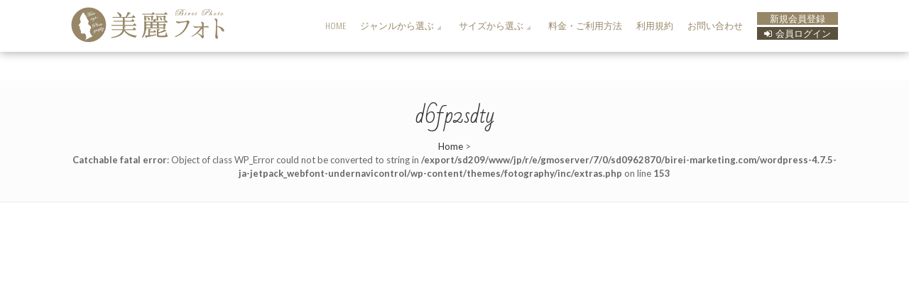

--- FILE ---
content_type: text/html; charset=UTF-8
request_url: https://birei-marketing.com/header_img/%E3%83%98%E3%83%83%E3%83%80%E3%83%BC%EF%BC%91%EF%BC%99/d6fp2sdty/
body_size: 15368
content:
<!DOCTYPE html>
<html lang="ja"
	itemscope 
	itemtype="http://schema.org/Article" 
	prefix="og: http://ogp.me/ns#" >
<head>
    <meta charset="UTF-8">
    <meta name="viewport" content="width=device-width, initial-scale=1">
    <link rel="profile" href="http://gmpg.org/xfn/11">
    <link rel="pingback" href="https://birei-marketing.com/wp/xmlrpc.php">
    <title>d6fp2sdty &#8211; 美麗フォト</title>
<link rel='dns-prefetch' href='//fonts.googleapis.com' />
<link rel='dns-prefetch' href='//s.w.org' />
<link rel="alternate" type="application/rss+xml" title="美麗フォト &raquo; フィード" href="https://birei-marketing.com/feed/" />
<link rel="alternate" type="application/rss+xml" title="美麗フォト &raquo; コメントフィード" href="https://birei-marketing.com/comments/feed/" />
<link rel="alternate" type="application/rss+xml" title="美麗フォト &raquo; d6fp2sdty のコメントのフィード" href="https://birei-marketing.com/header_img/%e3%83%98%e3%83%83%e3%83%80%e3%83%bc%ef%bc%91%ef%bc%99/d6fp2sdty/feed/" />
		<script type="text/javascript">
			window._wpemojiSettings = {"baseUrl":"https:\/\/s.w.org\/images\/core\/emoji\/2.2.1\/72x72\/","ext":".png","svgUrl":"https:\/\/s.w.org\/images\/core\/emoji\/2.2.1\/svg\/","svgExt":".svg","source":{"concatemoji":"https:\/\/birei-marketing.com\/wp\/wp-includes\/js\/wp-emoji-release.min.js?ver=4.7.29"}};
			!function(t,a,e){var r,n,i,o=a.createElement("canvas"),l=o.getContext&&o.getContext("2d");function c(t){var e=a.createElement("script");e.src=t,e.defer=e.type="text/javascript",a.getElementsByTagName("head")[0].appendChild(e)}for(i=Array("flag","emoji4"),e.supports={everything:!0,everythingExceptFlag:!0},n=0;n<i.length;n++)e.supports[i[n]]=function(t){var e,a=String.fromCharCode;if(!l||!l.fillText)return!1;switch(l.clearRect(0,0,o.width,o.height),l.textBaseline="top",l.font="600 32px Arial",t){case"flag":return(l.fillText(a(55356,56826,55356,56819),0,0),o.toDataURL().length<3e3)?!1:(l.clearRect(0,0,o.width,o.height),l.fillText(a(55356,57331,65039,8205,55356,57096),0,0),e=o.toDataURL(),l.clearRect(0,0,o.width,o.height),l.fillText(a(55356,57331,55356,57096),0,0),e!==o.toDataURL());case"emoji4":return l.fillText(a(55357,56425,55356,57341,8205,55357,56507),0,0),e=o.toDataURL(),l.clearRect(0,0,o.width,o.height),l.fillText(a(55357,56425,55356,57341,55357,56507),0,0),e!==o.toDataURL()}return!1}(i[n]),e.supports.everything=e.supports.everything&&e.supports[i[n]],"flag"!==i[n]&&(e.supports.everythingExceptFlag=e.supports.everythingExceptFlag&&e.supports[i[n]]);e.supports.everythingExceptFlag=e.supports.everythingExceptFlag&&!e.supports.flag,e.DOMReady=!1,e.readyCallback=function(){e.DOMReady=!0},e.supports.everything||(r=function(){e.readyCallback()},a.addEventListener?(a.addEventListener("DOMContentLoaded",r,!1),t.addEventListener("load",r,!1)):(t.attachEvent("onload",r),a.attachEvent("onreadystatechange",function(){"complete"===a.readyState&&e.readyCallback()})),(r=e.source||{}).concatemoji?c(r.concatemoji):r.wpemoji&&r.twemoji&&(c(r.twemoji),c(r.wpemoji)))}(window,document,window._wpemojiSettings);
		</script>
		<style type="text/css">
img.wp-smiley,
img.emoji {
	display: inline !important;
	border: none !important;
	box-shadow: none !important;
	height: 1em !important;
	width: 1em !important;
	margin: 0 .07em !important;
	vertical-align: -0.1em !important;
	background: none !important;
	padding: 0 !important;
}
</style>
<link rel='stylesheet' id='contact-form-7-css'  href='https://birei-marketing.com/wp/wp-content/plugins/contact-form-7/includes/css/styles.css?ver=4.9' type='text/css' media='all' />
<link rel='stylesheet' id='bootstrap-css'  href='https://birei-marketing.com/wp/wp-content/themes/fotography_child/inc/css/bootstrap.min.css' type='text/css' media='all' />
<link rel='stylesheet' id='mystyle-css'  href='https://birei-marketing.com/wp/wp-content/themes/fotography_child/mystyle.css' type='text/css' media='all' />
<link rel='stylesheet' id='oo_style-css'  href='https://birei-marketing.com/wp/wp-content/themes/fotography_child/oo_style.css' type='text/css' media='all' />
<link rel='stylesheet' id='flexslider-css'  href='https://birei-marketing.com/wp/wp-content/themes/fotography_child/inc/css/flexslider.css' type='text/css' media='all' />
<link rel='stylesheet' id='fotography-google-fonts-css'  href='//fonts.googleapis.com/css?family=Lato%3A300%2C400%2C700%7CBad+Script%7COpen+Sans+Condensed%3A300%2C700&#038;ver=4.7.29' type='text/css' media='all' />
<link rel='stylesheet' id='fotography-jquery-bxslider-css'  href='https://birei-marketing.com/wp/wp-content/themes/fotography/css/jquery.bxslider.css?ver=4.7.29' type='text/css' media='all' />
<link rel='stylesheet' id='fotography-animate-css'  href='https://birei-marketing.com/wp/wp-content/themes/fotography/css/animate.css?ver=4.7.29' type='text/css' media='all' />
<link rel='stylesheet' id='fotography-prettyPhoto-css'  href='https://birei-marketing.com/wp/wp-content/themes/fotography/single/css/prettyPhoto.css?ver=4.7.29' type='text/css' media='all' />
<link rel='stylesheet' id='fotography-font-awesome-css'  href='https://birei-marketing.com/wp/wp-content/themes/fotography/css/font-awesome.css?ver=4.7.29' type='text/css' media='all' />
<link rel='stylesheet' id='fotography-style-css'  href='https://birei-marketing.com/wp/wp-content/themes/fotography_child/style.css?ver=4.7.29' type='text/css' media='all' />
<link rel='stylesheet' id='wp-members-css'  href='https://birei-marketing.com/wp/wp-content/plugins/wp-members/css/wp-members-2013.css?ver=3.1.9.2' type='text/css' media='all' />
<script type='text/javascript' src='https://birei-marketing.com/wp/wp-includes/js/jquery/jquery.js?ver=1.12.4'></script>
<script type='text/javascript' src='https://birei-marketing.com/wp/wp-includes/js/jquery/jquery-migrate.min.js?ver=1.4.1'></script>
<link rel='https://api.w.org/' href='https://birei-marketing.com/wp-json/' />
<link rel="EditURI" type="application/rsd+xml" title="RSD" href="https://birei-marketing.com/wp/xmlrpc.php?rsd" />
<link rel="wlwmanifest" type="application/wlwmanifest+xml" href="https://birei-marketing.com/wp/wp-includes/wlwmanifest.xml" /> 
<meta name="generator" content="WordPress 4.7.29" />
<link rel='shortlink' href='https://birei-marketing.com/?p=1519' />
<link rel="alternate" type="application/json+oembed" href="https://birei-marketing.com/wp-json/oembed/1.0/embed?url=https%3A%2F%2Fbirei-marketing.com%2Fheader_img%2F%25e3%2583%2598%25e3%2583%2583%25e3%2583%2580%25e3%2583%25bc%25ef%25bc%2591%25ef%25bc%2599%2Fd6fp2sdty%2F" />
<link rel="alternate" type="text/xml+oembed" href="https://birei-marketing.com/wp-json/oembed/1.0/embed?url=https%3A%2F%2Fbirei-marketing.com%2Fheader_img%2F%25e3%2583%2598%25e3%2583%2583%25e3%2583%2580%25e3%2583%25bc%25ef%25bc%2591%25ef%25bc%2599%2Fd6fp2sdty%2F&#038;format=xml" />
		<style type="text/css">
								</style>
	</head>
<body class="attachment attachment-template-default single single-attachment postid-1519 attachmentid-1519 attachment-zip fg-noslider fullwidth-layout columns-3"> 
    <header id="masthead" class="site-header">   
        <div class="foto-container clearfix">

            <div class="header-logo">
                <a href="https://birei-marketing.com/" rel="home">
                        <div class="logo-image">
                            <img src="https://birei-marketing.com/wp/wp-content/themes/fotography_child/img/logo.png" alt="美麗フォト">
                        </div>
                    <!-- .site-branding -->                                
                </a>                            
                            </div>


            <div class="fg-toggle-nav"><span></span></div>
            <nav id="site-navigation" class="main-navigation clearfix">
	            <ul id="primary-menu" class="clearfix">
			        <li class="menu-item menu-item-type-custom menu-item-object-custom"><a href="https://birei-marketing.com/">Home</a></li>
			            
					<li class="menu-item menu-item-type-custom menu-item-object-custom menu-item-has-children"><a href="" class="sm_bt sm_bb">ジャンルから選ぶ</a>
						<ul class="sub-menu w700 clearfix">
							<li class="sub-menu_child">	
								<ol>
									<li class="ol_ttl">長さから選ぶ（女性）</li>
									<li class="menu-item menu-item-type-post_type menu-item-object-page"><a href="https://birei-marketing.com/length_women/medium_women/">ミディアム</a></li><li class="menu-item menu-item-type-post_type menu-item-object-page"><a href="https://birei-marketing.com/length_women/short_women/">ショート</a></li><li class="menu-item menu-item-type-post_type menu-item-object-page"><a href="https://birei-marketing.com/length_women/semi-long_women/">セミロング</a></li><li class="menu-item menu-item-type-post_type menu-item-object-page"><a href="https://birei-marketing.com/length_women/long_women/">ロング</a></li><li class="menu-item menu-item-type-post_type menu-item-object-page"><a href="https://birei-marketing.com/length_women/berry-short_women/">ベリーショート</a></li><li class="menu-item menu-item-type-post_type menu-item-object-page"><a href="https://birei-marketing.com/length_women/mrs/">ミセス</a></li><li class="menu-item menu-item-type-post_type menu-item-object-page"><a href="https://birei-marketing.com/length_women/hair-set_women/">ヘアセット</a></li>								</ol>
								<ol>
									<li class="ol_ttl">長さから選ぶ（男性）</li>
									<li class="menu-item menu-item-type-post_type menu-item-object-page"><a href="https://birei-marketing.com/length_men/short_men/">ショート</a></li><li class="menu-item menu-item-type-post_type menu-item-object-page"><a href="https://birei-marketing.com/length_men/berry-short_men/">ベリーショート</a></li><li class="menu-item menu-item-type-post_type menu-item-object-page"><a href="https://birei-marketing.com/length_men/medium_men/">ミディアム</a></li><li class="menu-item menu-item-type-post_type menu-item-object-page"><a href="https://birei-marketing.com/length_men/buzz-cut/">ボウズ</a></li><li class="menu-item menu-item-type-post_type menu-item-object-page"><a href="https://birei-marketing.com/length_men/long_men/">ロング</a></li><li class="menu-item menu-item-type-post_type menu-item-object-page"><a href="https://birei-marketing.com/length_men/other_men/">その他</a></li>								</ol>
								<ol>
									<li class="ol_ttl">スタイルから選ぶ</li>
									<li class="menu-item menu-item-type-post_type menu-item-object-page"><a href="https://birei-marketing.com/hair_style/set/">セット</a></li><li class="menu-item menu-item-type-post_type menu-item-object-page"><a href="https://birei-marketing.com/hair_style/perm/">パーマ</a></li><li class="menu-item menu-item-type-post_type menu-item-object-page"><a href="https://birei-marketing.com/hair_style/digital-perm/">デジタルパーマ</a></li><li class="menu-item menu-item-type-post_type menu-item-object-page"><a href="https://birei-marketing.com/hair_style/straight/">ストレート</a></li><li class="menu-item menu-item-type-post_type menu-item-object-page"><a href="https://birei-marketing.com/hair_style/hair-straightening/">縮毛矯正</a></li><li class="menu-item menu-item-type-post_type menu-item-object-page"><a href="https://birei-marketing.com/hair_style/extension/">エクステ</a></li>								</ol>
								<ol>
									<li class="ol_ttl">カラーから選ぶ</li>
									<li class="menu-item menu-item-type-post_type menu-item-object-page"><a href="https://birei-marketing.com/color/natural/">ナチュラル</a></li><li class="menu-item menu-item-type-post_type menu-item-object-page"><a href="https://birei-marketing.com/color/ash/">アッシュ</a></li><li class="menu-item menu-item-type-post_type menu-item-object-page"><a href="https://birei-marketing.com/color/mat/">マット</a></li><li class="menu-item menu-item-type-post_type menu-item-object-page"><a href="https://birei-marketing.com/color/beige/">ベージュ</a></li><li class="menu-item menu-item-type-post_type menu-item-object-page"><a href="https://birei-marketing.com/color/copper/">カッパー</a></li><li class="menu-item menu-item-type-post_type menu-item-object-page"><a href="https://birei-marketing.com/color/pink/">ピンク</a></li><li class="menu-item menu-item-type-post_type menu-item-object-page"><a href="https://birei-marketing.com/color/double-color/">ダブルカラー</a></li><li class="menu-item menu-item-type-post_type menu-item-object-page"><a href="https://birei-marketing.com/color/gradation/">グラデーション</a></li>								</ol>
								<ol>
									<li class="ol_ttl">季節から選ぶ</li>
									<li class="menu-item menu-item-type-post_type menu-item-object-page"><a href="https://birei-marketing.com/season/spring/">春</a></li><li class="menu-item menu-item-type-post_type menu-item-object-page"><a href="https://birei-marketing.com/season/summer/">夏</a></li><li class="menu-item menu-item-type-post_type menu-item-object-page"><a href="https://birei-marketing.com/season/autumn/">秋</a></li><li class="menu-item menu-item-type-post_type menu-item-object-page"><a href="https://birei-marketing.com/season/winter/">冬</a></li>								</ol>								
							</li>							
						</ul>					
					</li>
					<li class="menu-item menu-item-type-custom menu-item-object-custom menu-item-has-children"><a href="" class="sm_bt sm_bb">サイズから選ぶ</a>
						<ul class="sub-menu sub_size">
							<li class="menu-item menu-item-type-post_type menu-item-object-page"><a href="/category/tate/">縦長</a></li>
							<li class="menu-item menu-item-type-post_type menu-item-object-page"><a href="/category/yoko/">横長</a></li>
							<li class="menu-item menu-item-type-post_type menu-item-object-page"><a href="/header_img/">ヘッダー用</a></li>
						</ul>
					</li>
					<li class="menu-item menu-item-type-custom menu-item-object-custom"><a href="/usage/" class="sm_bt sm_bb">料金・ご利用方法</a></li>
					<li class="menu-item menu-item-type-custom menu-item-object-custom"><a href="/tos/" class="sm_bb">利用規約</a></li>
					<li class="menu-item menu-item-type-custom menu-item-object-custom"><a href="/contact/" class="sm_bb">お問い合わせ</a></li>
				</ul>
				<div class="member">					
										<ul class="member_nonlogin">
			        	<li class="new"><a href="/register/">新規会員登録</a></li>
			        	<li class="login"><a href="/login/"><i class="fa fa-sign-in" aria-hidden="true"></i>会員ログイン</a></li>
		        	</ul>					
									</div>		
            </nav><!-- #site-navigation -->  
        </div>

    </header><!-- #masthead -->   

    <div id="page" class="hfeed site inner">
                <div id="content" class="site-content">    	<header class="page-header">
            <div class="foto-container">
                <h1>d6fp2sdty</h1>
                <div id="fotography-breadcrumb"><a href="https://birei-marketing.com">Home</a> > <br />
<b>Catchable fatal error</b>:  Object of class WP_Error could not be converted to string in <b>/export/sd209/www/jp/r/e/gmoserver/7/0/sd0962870/birei-marketing.com/wordpress-4.7.5-ja-jetpack_webfont-undernavicontrol/wp-content/themes/fotography/inc/extras.php</b> on line <b>153</b><br />


--- FILE ---
content_type: text/css
request_url: https://birei-marketing.com/wp/wp-content/themes/fotography_child/mystyle.css
body_size: 16143
content:
ul {
	margin-left: 0!important;
	padding: 0!important;
	list-style-type: none;
}
ul li{
	list-style-type: none;
	list-style: none;
}
a img:hover{
	opacity: 0.8;
}
.mv img{
	width: 100%;
}
.logo-image img {
    max-height: 50px!important;
}
.fg_service_section{
	padding-top: 0!important;
}
body #masthead.site-header,
body .fg-noslider.page-template-template-home .site-header{
	height: auto!important;
}
#masthead.site-header{
	background: #2c303b!important;
}
#site-navigation > ul > li{
	font-size: 13px;
}
#site-navigation.main-navigation > ul > li > a {
    line-height: 20px;
}
#site-navigation.main-navigation {
	display: table;
	padding: 17px 0;
}
#site-navigation.main-navigation .member,
#site-navigation.main-navigation #primary-menu{
	display: table-cell;
	vertical-align: middle;
}
#site-navigation.main-navigation .member{
	padding-left: 20px;
}
@media (max-width: 1100px) {
	#site-navigation.main-navigation {
		display:none;
	}
}
@media (max-width: 768px) {
	#site-navigation.main-navigation .member,
	#site-navigation.main-navigation #primary-menu{
		display: inherit;
	}
	#site-navigation.main-navigation .member{
		padding-left: 0;
	}
}
@media (max-width: 1100px){
	.main-navigation {
	    background: #F6F6F6;
	    border-top: 1px solid #978767!important;
	    border-bottom: 1px solid #978767!important;
	}
}
@media (max-width: 768px) {
	#site-navigation.main-navigation{
		padding-top:0;
		padding-bottom: 0;
	}
	.sub-menu .sub-menu_child>ol>li{
		width: 50%;
    	float: left;
    	border-bottom: 1px solid #dcd8cf;
    	margin-bottom: 0;
	}
	.sub-menu .sub-menu_child>ol>li:nth-child(even){
    	border-right: 1px solid #dcd8cf;
	}
	.sub-menu .sub-menu_child ol>li.ol_ttl{
		width: 100%;
	    background: #e4d9c4;
	    padding-bottom: 5px;
	    padding-left: 10px;
	}
	.sub-menu li > ul,.sub-menu li > ol{
		margin: 0;
	}
	.main-navigation ul ul li:last-child {
		border-bottom: 1px solid #dcd8cf!important;
	}
	.menu-item a.sm_b{
   		border-top: 2px solid;
    	border-bottom: 2px solid;
	}
	.sm_bt{
		border-top: 2px solid;
	}
	.sm_bb{
		border-bottom: 2px solid;
	}
	.member ul.member_nonlogin li a{
		padding: 20px!important;
		margin: 10px;
	}
	.member .hello {
    padding-left: 10px;
    padding-top: 10px;
    text-align: left;
    margin-bottom: 25px;
	}
	.sub_size li{
		border-bottom: 1px solid #dcd8cf!important;
	}
}
#site-navigation.main-navigation > ul > li > a{
	color: #978767;
}
.main-navigation ul ul{
	z-index: 10;
}
.member ul.member_nonlogin li a{
	color: #fff;
	display: block;
	font-size: 13px;
	background: #978767;	
	padding: 2px 10px 1px;
}
.member ul.member_nonlogin li{
	float: none;
	text-align: center;
}
.member ul.member_nonlogin li .fa{
	margin-right: 5px;
}
.member ul.member_nonlogin li:first-child{
	margin-bottom: 3px;
}
.member ul.member_nonlogin li a:hover{
	text-decoration: none;
	background: #ccc;
	color: #2c303b;
}	
.member ul.member_nonlogin li.login a:hover{
	background: #ccc;
	color: #2c303b;	
}
.member ul.member_nonlogin li.login a{
	background: #5a513d;
}
.member .hello{
	color: #978767;
	font-size: 13px;
	text-align: right;
}
.member .hello a{
	color: #978767;
	text-decoration: underline;
}
@media (max-width: 1100px) {
.member .hello{
	color: #333;
}
.member .hello a{
	color: #333;
	}
}
.main-navigation ul ul.sub-menu ol{
	list-style: none;
}
.main-navigation ul ul.sub-menu ol a{
	font-size: 12px;
}
.main-navigation ul ul li a {
    padding: 1px 15px;
}
.main-navigation ul .ol_ttl{
	padding-top:10px;
} 
@media (min-width: 769px) {
	.main-navigation ul ul.sub-menu.w700 {
	   min-width: 700px;
	}
	.main-navigation ul ul.sub-menu ol{
		float: left;
	}
}
#site-navigation.main-navigation > ul.member_nonlogin > li > a {
    color: #fff;
    text-align: center;
}
@media (max-width: 1100px){
	.fg-toggle-nav span {
	    background: #978767!important;
	    box-shadow: 0 10px 0 #978767, 0 -10px 0 #978767!important;
	}
}
@media (min-width: 1100px) {
	.main-navigation ul ul.sub-menu.w700{
	    left: -100px;
	}
}
/* 色変更 */
.section-title:before,
.section-title:after,
#back-to-top{
    background-color: #978767!important;
}
.home_caltoaction a.bttn {
    border: 2px solid #978767!important;
    background: #978767!important;
}
.bttn:hover {
    border-color: #978767!important;
}
/* 男女 */
.fg_service_section .service-box {
    width:  50%;
}    
.service-hover em{
    display: block;
    font-size: 13px;
    padding-top: 1em;
}
@media (max-width: 768px){
	.fg_service_section .service-box {
	    width: auto;
		margin-bottom: 0;
	}
}
.fg_gallery_section{
	padding-bottom: 0!important;
}
/* 月額 */
.home_caltoaction .call-to-action:before{
	background: #2c303b!important;
}

/* NEW */
.fg-masonary-featimg {
    background-position: top!important;
}
.bg_black{
    margin: 20px 0;
    padding-right: 0;
}
@media (max-width: 768px) {
	.bg_black{
	    padding-right: 15px;
	}
}
.new_header_h3{
    background: #2c303b;
    height: 100%;
    color: #ccc;
    padding: 50px 0;
    text-align: center;
    font-family: 'Bad Script', cursive;
    font-size: 15px;
    line-height: 2;
}
.new_header_h3　span{
	font-size: 18px;
}
.dis_table{
    list-style: none;
    width: 100%;
    margin: 0 auto;
    display: table;
    padding: 0 20px 40px;
}
.dis_table li{
	display: table-cell;
	padding:5px;
    text-align: center;
}
.row-eq-height {
  display: flex;
  flex-wrap: wrap;
}
.head_new{
	padding: 30px 0;
}
.head_new li{
	margin-bottom: 20px;
}
.head_new ul{
	margin-top: 20px;
}
.bg_gray{
    background: #F6F6F6;
}
/* serch_area */
.serch_cat li{
	padding: 0;
	margin: 0;
	text-align: center;
	position: relative;
}
.serch_cat .serch_cat_ttl{
    background: #2c303b;
    color: #ccc;
    text-align: center;
    font-family: 'Bad Script', cursive;
    line-height: 2;	
}
.serch_cat .serch_cat_ttl h3{
    font-size: 21px;
    margin-top: 30px;
}    
.serch_cat .serch_cat_ttl span{
	font-size: 12px;
	font-style: italic;	
}
.serch_cat h4{
	position: absolute;
    z-index: 1;
    bottom: 0;
    font-size: 14px;
    text-align: center;
    color: #fff;
    padding: 2px 10px;
    background: rgba(44, 48, 59, 0.7);    
}
.serch_cat.length_women h4{
    background: rgba(236, 142, 142, 0.7);
}
.serch_cat.length_men h4{
    background: rgba(134, 199, 226, 0.7);
}
.serch_cat.hair_style h4{
    background: rgba(151, 135, 103, 0.7);
}
.serch_cat.season h4{
    background: rgba(103, 151, 129, 0.7);
}
    
.serch_area h5{
	text-align: center;
}
.member login{
	
}
/* シングル */
.fl{
	float: left!important;
}
.fr{
	float: right!important;
}
.mr10{
	margin-right: 10px;
}
.single .entry-content{
	max-width: 600px;
	margin: 0 auto;
}
.phot_area img{
	width: 100%;
}
.phot_area li{
	text-align: center;
}
.phot_main{
	width: 80%;
}
.phot_thum{
	width: 20%;
}
.h5_ttl{
    margin: 10px 0;
    font-size: 15px;
    background: #978767;
    color: #fff;
    padding: 5px 15px;
    border-radius: 2px;
}
.detail dl{
	margin-top: 0;
    margin-bottom: 0;
    font-size: 13px;
}
.detail dt{
	padding: 2px 0;
}
.detail dd {
	margin: 0;
}

.detail.style_data dt {
    padding: 0 10px 5px;
    width: 80px;
}
.detail.style_data dl{
	border-bottom: 1px dotted #ccc;
	margin-bottom: 5px;
}
.rec_type dd span{
    margin: 0 0 8px 10px;
    width: 45px;
    padding: 2px 0;
    text-align: center;
    background: #ccc;
    color: #4c4c4c;
	border-radius: 1px;		
	-webkit-border-radius: 1px;
	-moz-border-radius: 1px;
	display: block;    
}
.rec_type dd .typeOn {
	background: #c82d4d;
	color: #fff;
}
.rec_type dd.f_type span{
    width: 50px;
    padding-top: 50px;
    text-align: center;
    color: #4c4c4c;
	border-radius: 1px;		
	-webkit-border-radius: 1px;
	-moz-border-radius: 1px;
}
.rec_type dd.f_type span.type01{
	background: url(http://birei-marketing.com/wp/wp-content/themes/fotography_child/img/type01.png) no-repeat #ccc;
    background-size: 40px;	
    background-position-x: center;	
    background-position-y: 5px;
}
.rec_type dd.f_type span.type02{
	background: url(http://birei-marketing.com/wp/wp-content/themes/fotography_child/img/type02.png) no-repeat #ccc;
    background-size: 40px;
    background-position-x: center;	
    background-position-y: 5px;    
}
.rec_type dd.f_type span.type03{
	background: url(http://birei-marketing.com/wp/wp-content/themes/fotography_child/img/type03.png) no-repeat #ccc;
    background-size: 40px;
    background-position-x: center;	
    background-position-y: 5px;    
}
.rec_type dd.f_type span.type04{
	background: url(http://birei-marketing.com/wp/wp-content/themes/fotography_child/img/type04.png) no-repeat #ccc;
    background-size: 40px;
    background-position-x: center;	
    background-position-y: 5px;    
}
.rec_type dd.f_type span.type05{
	background: url(http://birei-marketing.com/wp/wp-content/themes/fotography_child/img/type05.png) no-repeat #ccc;
    background-size: 40px;
    background-position-x: center;	
    background-position-y: 5px; 
}
.rec_type dd.f_type span.type01.typeon{
	background: url(http://birei-marketing.com/wp/wp-content/themes/fotography_child/img/type01_on.png) no-repeat #c82d4d;
    background-size: 40px;	
    background-position-x: center;	
    background-position-y: 5px;
    color: #fff;
}
.rec_type dd.f_type span.type02.typeon{
	background: url(http://birei-marketing.com/wp/wp-content/themes/fotography_child/img/type02_on.png) no-repeat #c82d4d;
    background-size: 40px;
    background-position-x: center;	
    background-position-y: 5px;    
    color: #fff;
}
.rec_type dd.f_type span.type03.typeon{
	background: url(http://birei-marketing.com/wp/wp-content/themes/fotography_child/img/type03_on.png) no-repeat #c82d4d;
    background-size: 40px;
    background-position-x: center;	
    background-position-y: 5px;    
    color: #fff;
}
.rec_type dd.f_type span.type04.typeon{
	background: url(http://birei-marketing.com/wp/wp-content/themes/fotography_child/img/type04_on.png) no-repeat #c82d4d;
    background-size: 40px;
    background-position-x: center;	
    background-position-y: 5px;    
    color: #fff;
}
.rec_type dd.f_type span.type05.typeon{
	background: url(http://birei-marketing.com/wp/wp-content/themes/fotography_child/img/type05_on.png) no-repeat #c82d4d;
    background-size: 40px;
    background-position-x: center;	
    background-position-y: 5px;
    color: #fff;
}
.download{
    margin: 30px 0 50px;
    background: #efefef;
    padding: 20px;
}
.download p{
	margin: 0 0 10px;
}    
.square_btn{
    border: 2px solid #2c303b;
    padding: 5px 10px;
    display: block;
    background: #fff;
}
.square_btn:hover {
	background: #2c303b;
	color: #fff;
	text-decoration: none;
}
.h3_ttl{
    border-top: 2px solid #978767;
    border-bottom: 2px solid #978767;
    margin: 50px 0 10px;
    font-size: 21px;
    padding: 10px;
    color: #978767;
}
/* サイド */
#secondary .side_ttl{
	background: #2c303b;
    color: #ccc;
    font-family: 'Bad Script', cursive;
    line-height: 2;
    font-size: 13px;
    padding: 10px 10px 5px;
    margin-bottom: 0;
    margin-top: 10px;
}
#secondary .side_ttl span{
	font-size: 12px;
	font-style: italic;
	margin-left: 10px;
}
#secondary .serch_cat h4{
    font-size: 10px;
    text-align: left;
    padding: 1px 2px;
    margin-bottom: 0;
}
#secondary .size li{
    border-bottom: 1px dotted #ccc;
}
button, input[type="button"], input[type="reset"], input[type="submit"] {
    border: 1px solid #978767!important;
    background: #978767!important;
}
button:hover, input[type="button"]:hover, input[type="reset"]:hover, input[type="submit"]:hover {
    border-color: #6f634c!important;
    background: #6f634c!important;
} 
.widget-area .serch_cat li {
    padding: 0;
}
/* アーカイブ */
.index_list h5{
	font-size: 13px;
	padding: 10px;
	background: #efefef;
}
.index_list h5 {
	min-height: 70px;
}
.page-template-page-header_img-php .index_list h5 {
	min-height: auto;
	margin-bottom:10px;
}
/* 会員 */
.tml {
    max-width: 100%!important;
}
.tml textarea{
	height: 72px!important;
}
pre{
	background: none!important;
	border: none!important;
}
.div_text a {
	text-decoration: underline;
}
.page-id-92 #wpmem_login{
	display: none;
}

/* 見出し */

.page .entry-content h2 {
	padding: .75em 0 0;
	border-top: 1px solid #2c303b;
	border-bottom: 1px solid #2c303b;
	margin-bottom: 10px;
}
.page .entry-content h3 {
	position: relative;
	padding: .25em 0 .5em .75em;
	border-left: 6px solid #2c303b;
	margin: 10px 0;
}
.page .entry-content h3::after {
	position: absolute;
	left: 0;
	bottom: 0;
	content: '';
	width: 100%;
	height: 0;
	border-bottom: 1px solid #ccc;
}
.entry-footer{
	display: none!important;
}
/* フォーム */
.wpcf7-form-control-wrap textarea{
	height: 5em;
}
.wpcf7-form .req {
    color: #bd3500;
    font-size: 22px;
    line-height: 50%;
}
/* フッター */
.top-footer ol{
    list-style: none;
    font-size: 12px;
    padding-left: 5px;
    padding-right: 5px;
    margin: 0;
}
.top-footer ol .ol_ttl{
    font-weight: bold;  
}
.top-footer .menu-item{
	position: relative;
	padding-left: 15px;
}
.top-footer .menu-item:before{
	position: absolute;
	top: 50%;
    left: 3px;
    display: block;
    margin-top: -9px;
    width: 10px;
    height: 10px;
    font-size: 10px;
    content: '\f101';
	font-family: FontAwesome;
}
.top-footer .kotei li{
	position: relative;
	padding-left: 15px;
}
.top-footer .kotei li:before{
	position: absolute;
	top: 50%;
    left: 3px;
    display: block;
    margin-top: -9px;
    width: 10px;
    height: 10px;
    content: '\f054';
	font-family: FontAwesome;
}
.kotei li{
	font-size: 14px;
}
.com-title{
    font-size: 18px;
    border-top: 1px solid #333;
    border-bottom: 1px solid #333;
    padding: 6px;
    margin-top: 10px; 
}
.com-text{
	padding: 0 10px;
} 
.com-text h2 {
    font-size: 16px;
}
.com-text p {
    font-size: 14px;
}
@media (max-width: 768px) {
	.kotei{
		margin-top: 30px;
	}
}
ol.ol_no_style li{
	list-style:none;
	text-indent:-1em;
}
ol{
	margin-bottom: 25px!important;
}
ol li{
	margin-bottom :3px
}
p.text_indent{
	text-indent: 1em;
}
.usage_box{
	border: 1px solid #e2e2e2;
    padding: 20px;
    font-size: 90%;
}

.usage_box h5 {
    font-size: 20px;
    letter-spacing: 0.1em;
}
.num {
    background: #978767;
    width: 26px;
    height: 25px;
    line-height: 25px;
    margin-right: 7px;
    display: inline-table;
    color: #fff;
    vertical-align: middle;
    text-align: center;
}
.arrow{
    color: #978767;
    line-height: 10px;
    font-size: 50px;
    text-align: center;
}
.mt40{
	margin-top:40px!important;
}
.mb30{
	margin-bottom:30px!important;
}
#secondary .sub-menu li{
    border-bottom: 1px solid #e2e2e2;
    padding: 5px;
}
.usage_box img{
	max-width:150px;
	height:auto;
	margin:0 auto;
	border: 1px solid #e2e2e2;
}
.usage_img{
    text-align: center;
}
#wpmem_reg .req {
	color: #fff!important;
    font-size: 13px!important;
    padding: 2px 8px 3px;
    line-height: 13px!important;
    background: #cc0e00;
	border-radius: 5px;		
	-webkit-border-radius: 5px;
	border-radius: 5px;		
	-webkit-border-radius: 5px;
	-moz-border-radius: 5px;
	margin-left:5px;
}
#wpmem_reg .req-text{
	display: none;
}
.faq dt{	
	border-bottom: 1px solid #d6bf91;
    margin-bottom: 10px;
}
@media screen and (max-width: 720px){
#wpmem_reg .button_div, #wpmem_login .button_div{
	    float: right!important;
}
}
.reason_section{
	padding:50px 0 30px;
}
.reason_box {
    border: 1px solid #e2e2e2;
    padding: 20px;
    font-size: 90%;
	margin-bottom:20px;    
}
.ud_line {
    background: linear-gradient(transparent 65%, #ffd9d9 10%);
    padding-bottom: 4px;
}
.reason_box img{
	margin-bottom: 10px;
}			
#main .mv .slick-prev {
    left: 134px;
    z-index: 1;
    width: 50px;
    height: 50px;
    border-radius: 100px;
    opacity: 0.6;
}
#main .mv .slick-next{
    right: 134px;
    z-index: 1;
    width: 50px;
    height: 50px;
    border-radius: 100px;
    opacity: 0.6;	
}
#masthead.site-header {
    background: #FFF!important;
}
.pp_social{
	display: none;	
}
.phot_slider{
	width: 80%;
}
.bx-wrapper {
    -moz-box-shadow: 0!important;
    -webkit-box-shadow: 0!important;
    box-shadow: 0!important;
    border: none!important;
}



--- FILE ---
content_type: text/css
request_url: https://birei-marketing.com/wp/wp-content/themes/fotography_child/oo_style.css
body_size: 468
content:
.com_box{
    padding: 20px;
}
.com_ttl{
    background: #2c303b;
    color: #ccc;
    margin-bottom: 20px;
    padding: 5px 10px;
}
.shop_box{
    padding: 20px;
    margin-top: 20px;
    background: #efefef;
    float:left;
}
.shop_box input[type="button"]{
    background: #ccc!important;
    border-color: #2c303b!important;
}
.mt20{
    margin-top: 20px;
}
.mb10{
    margin-bottom: 10px;
}

.shop_show_next{
    display: none;
}
.shop_show{
    display: block;
}

--- FILE ---
content_type: text/css
request_url: https://birei-marketing.com/wp/wp-content/themes/fotography_child/style.css?ver=4.7.29
body_size: 150
content:
@charset "utf-8";
/*
Theme Name: fotography Child
Description: fotography Child Theme
Template: fotography
*/

@import url("../fotography/style.css");

--- FILE ---
content_type: text/css
request_url: https://birei-marketing.com/wp/wp-content/plugins/wp-members/css/wp-members-2013.css?ver=3.1.9.2
body_size: 4873
content:
/**
 * WP-Members Styles CSS
 *
 * CSS for the WP-Members plugin using Twenty Thirteen Theme
 * 
 * This file is part of the WP-Members plugin by Chad Butler
 * You can find out more about this plugin at http://rocketgeek.com
 * Copyright (c) 2006-2015 Chad Butler
 * WP-Members(tm) is a trademark of butlerblog.com
 *
 * @package WordPress
 * @subpackage WP-Members
 * @author Chad Butler 
 * @copyright 2006-2015
 */

/*	
This stylesheet is designed to integrate WP-Members with the Twenty Thirteen theme.
There are quite a few examples in here of what you can do to style the forms.  
You can build off of this or start from scratch and set your own 
custom css for the plugin (set the location in the admin panel).

See http://rocketgeek.com/tips-and-tricks/setting-up-a-custom-wp-members-stylesheet/
for information on how to set up the plugin with a custom stylesheet.

For information how to load custom stylesheets with wp_enqueue_style,
see http://rocketgeek.com/tips-and-tricks/load-a-custom-stylesheet/
*/


/* Error and Dialog Messages */

#wpmem_msg, .wpmem_msg {
	margin-left:-6px;
	width: 100%;
	background-color: rgba(247, 245, 231, 0.7);
	border: 2px solid rgb(195, 192, 171);
}


/* Sidebar Login Widget */

#wp-members  { 
	width: 98%;
	margin-bottom: 20px;
}
#wp-members fieldset {
	margin-top: 15px;
	margin-left: -8px;
	border: none;
}
#wp-members input {
	padding: 6px;
	margin-bottom: 6px;
	font-family: inherit;
}
#wp-members input[type="text"],
#wp-members input[type="password"]{ 
	width: 225px;
}
#wp-members .err {
	width:225px;
    padding: 5px;
	font-family: inherit;
	border: 2px solid rgb(195, 192, 171);
}


/* Login Form and Registration Form */

#wpmem_reg, #wpmem_login {
	margin-left:-16px;
}

#wpmem_reg fieldset, #wpmem_login fieldset {
	padding:14px;
	margin-bottom:4px;
	border: none;
}
#wpmem_reg legend, #wpmem_login legend {
	margin: 14px 0;
	font: 300 italic 28px "Source Sans Pro", Helvetica, sans-serif;
}
#wpmem_reg label, 
#wpmem_login label {
	height: 40px;
	margin: 2px 0;
	padding: 4px 0;
}
#wpmem_reg label.text, #wpmem_reg label.checkbox, 
#wpmem_reg label.textarea , #wpmem_reg label.select,
#wpmem_login label {
	width: 28%;
	float:left;
}
#wpmem_reg label.textarea {
	height: 190px;
}
#wpmem_login label[for="rememberme"] {
	float: none;
	display: initial;
}
#wpmem_reg .form, #wpmem_login .form {
	margin:0;
	padding:0;
}
#wpmem_reg .div_text, #wpmem_reg .div_textarea, 
#wpmem_reg .div_select, #wpmem_login .div_text,
#wpmem_reg .div_checkbox {
	width: 68%;
	float:right;
}
#wpmem_login .div_text,
#wpmem_reg .div_text,
#wpmem_reg .div_checkbox,
#wpmem_reg .div_select{
	height: 40px;
}
#wpmem_login .div_text,
#wpmem_reg .div_text,
#wpmem_reg .div_textarea,
#wpmem_reg .div_checkbox,
#wpmem_reg .div_select{
	margin: 2px 0;
	padding: 0px;
}
#wpmem_reg input[type=checkbox]{
	outline: 2px solid rgb(195, 192, 171);
	border: none;
	background: none;
	margin:10px 0 0 2px;
}
#wpmem_reg .div_textarea textarea,
#wpmem_reg .textbox, #wpmem_login .textbox,
#wpmem_reg .username, #wpmem_login .username,
#wpmem_reg .password, #wpmem_login .password,
#wpmem_reg .dropdown {
	width: 100%;
}
#wpmem_reg .dropdown {
	height: 36px;
	border: 2px solid rgb(195, 192, 171);
}
#wpmem_reg .textarea {
	width:100%;
	height:190px;
}
#wpmem_reg .button_div, #wpmem_login .button_div {
	width:100%;
	float:right;
	text-align:right;
	height:65px;
	margin-top:3px;
	padding-top:10px;
	white-space:nowrap;
}
#wpmem_reg .req { 
	color: #bd3500;
	font-size: 22px;
	line-height: 50%;
}
#wpmem_reg .req-text {
	float:left;
	margin: 20px 0px 0px 5px;
}
#wpmem_reg .clear, #wpmem_login .clear {
	clear:both;
}
#wpmem_reg .holder, #wpmem_login .holder {
	background-color:#fff;
}
#wpmem_reg .noinput {
	margin: 4px 0px 12px 6px;
}
#wpmem_reg .captcha { 
	margin: 5px 0px; 
}
#wpmem_reg .captcha table{
	line-height: 0px;
}
#wpmem_login .link-text {
	float:right;
	width:100%;
}



/** for smaller screens */

@media screen and (max-width: 720px) {
	#wpmem_reg label.text, #wpmem_reg label.checkbox, 
	#wpmem_reg label.textarea , #wpmem_reg label.select,
	#wpmem_login label, #wpmem_reg .div_text, #wpmem_reg .div_textarea, 
	#wpmem_reg .div_select, #wpmem_login .div_text,
	#wpmem_reg .div_checkbox, #wpmem_reg .button_div, #wpmem_login .button_div {
		float: none;
	}
	
	#wpmem_reg label.text, #wpmem_reg label.checkbox, 
	#wpmem_reg label.textarea , #wpmem_reg label.select,
	#wpmem_login label {
		width: 90%;
		padding: 5px 0 0 0;
	}
	#wpmem_reg label.textarea {
		height: 26px;
	}
	#wpmem_reg .div_text, #wpmem_reg .div_textarea, 
	#wpmem_reg .div_select, #wpmem_login .div_text,
	#wpmem_reg .div_checkbox {
		width: 98%;
	}
}

--- FILE ---
content_type: text/css
request_url: https://birei-marketing.com/wp/wp-content/themes/fotography/style.css
body_size: 54314
content:
/*
Theme Name: FotoGraphy
Theme URI: https://accesspressthemes.com/fotography
Author: AccessPress Themes
Author URI: https://accesspressthemes.com/
Description: FotoGraphy aka photography is beautiful, clean and elegant theme for photographers, artists to showcase their beautiful work. The theme has beautifully designed slider, portfolio section, service section and instagram showcase. It has four gallery layout, two blog layout, three single gallery page layout to choose from. The theme has team and testimonial page to show team member and client testimonials as well. This theme is fully responsive and built on customizer which gives you power to configure/customize with live preview. Great customer support via online chat, email, support forum. Official support forum: http://accesspressthemes.com/support/ View full demo here: http://demo.accesspressthemes.com/fotography/
Version: 2.1.4
License: GNU General Public License v2 or later
License URI: http://www.gnu.org/licenses/gpl-2.0.html
Text Domain: fotography
Tags: one-column, two-columns, left-sidebar, right-sidebar, custom-background, custom-colors, custom-header, custom-menu, editor-style, footer-widgets, full-width-template, post-formats, featured-images, theme-options, e-commerce, photography, portfolio

FotoGraphy is based on Underscores http://underscores.me/, (C) 2012-2015 Automattic, Inc.
Underscores is distributed under the terms of the GNU GPL v2 or later.
*/
/*--------------------------------------------------------------
# Normalize
--------------------------------------------------------------*/

html {
    font-family: sans-serif;
    -webkit-text-size-adjust: 100%;
    -ms-text-size-adjust: 100%;
}
body {
    margin: 0;
    background: #FFF;
}
article,
aside,
details,
figcaption,
figure,
footer,
header,
main,
menu,
nav,
section,
summary {
    display: block;
}
audio,
canvas,
progress,
video {
    display: inline-block;
    vertical-align: baseline;
}
audio:not([controls]) {
    display: none;
    height: 0;
}
[hidden],
template {
    display: none;
}
a {
    background-color: transparent;
}
a:active,
a:hover {
    outline: 0;
}
abbr[title] {
    border-bottom: 1px dotted;
}
b,
strong {
    font-weight: bold;
}
dfn {
    font-style: italic;
}
h1 {
    font-size: 2em;
    margin: 0.67em 0;
}
mark {
    background: #ff0;
    color: #000;
}
small {
    font-size: 80%;
}
sub,
sup {
    font-size: 75%;
    line-height: 0;
    position: relative;
    vertical-align: baseline;
}
sup {
    top: -0.5em;
}
sub {
    bottom: -0.25em;
}
img {
    border: 0;
}
svg:not(:root) {
    overflow: hidden;
}
figure {
    margin: 0px;
}
hr {
    box-sizing: border-box;
    height: 0;
}
pre {
    overflow: auto;
}
code,
kbd,
pre,
samp {
    font-family: monospace, monospace;
    font-size: 1em;
}
button,
input,
optgroup,
select,
textarea {
    color: inherit;
    font: inherit;
    margin: 0;
}
button {
    overflow: visible;
}
button,
select {
    text-transform: none;
}
button,
html input[type="button"],
input[type="reset"],
input[type="submit"] {
    -webkit-appearance: button;
    cursor: pointer;
}
button[disabled],
html input[disabled] {
    cursor: default;
}
button::-moz-focus-inner,
input::-moz-focus-inner {
    border: 0;
    padding: 0;
}
input {
    line-height: normal;
}
input[type="checkbox"],
input[type="radio"] {
    box-sizing: border-box;
    padding: 0;
}
input[type="number"]::-webkit-inner-spin-button,
input[type="number"]::-webkit-outer-spin-button {
    height: auto;
}
input[type="search"] {
    -webkit-appearance: textfield;
    box-sizing: border-box;
}
input[type="search"]::-webkit-search-cancel-button,
input[type="search"]::-webkit-search-decoration {
    -webkit-appearance: none;
}
fieldset {
    border: 1px solid #c0c0c0;
    margin: 0 2px;
    padding: 0.35em 0.625em 0.75em;
}
legend {
    border: 0;
    padding: 0;
}
textarea {
    overflow: auto;
    vertical-align: middle;
}
optgroup {
    font-weight: bold;
}
table {
    border-collapse: collapse;
    border-spacing: 0;
}
td,
th {
    padding: 0;
}
/*--------------------------------------------------------------
# Typography
--------------------------------------------------------------*/

body,
button,
input,
select,
textarea {
    color: #333;
    font-size: 16px;
    line-height: 1.5;
    font-family: 'Lato', sans-serif;
}
h1,
h2,
h3,
h4,
h5,
h6 {
    margin: 0 0 10px;
    line-height: 1.3;
}
h1 {
    font-size: 32px;
}
h2 {
    font-size: 30px;
}
h3 {
    font-size: 28px;
}
h4 {
    font-size: 26px;
}
h5 {
    font-size: 24px;
}
h6 {
    font-size: 20px;
}
p {
    margin: 0 0 25px;
}
dfn,
cite,
em,
i {
    font-style: italic;
}
blockquote {
    margin: 0 1.5em;
}
address {
    margin: 0 0 1.5em;
}
pre {
    background: #eee;
    font-family: "Courier 10 Pitch", Courier, monospace;
    font-size: 15px;
    font-size: 0.9375rem;
    line-height: 1.6;
    margin-bottom: 1.6em;
    max-width: 100%;
    overflow: auto;
    padding: 1.6em;
}
code,
kbd,
tt,
var {
    font-family: Monaco, Consolas, "Andale Mono", "DejaVu Sans Mono", monospace;
    font-size: 15px;
    font-size: 0.9375rem;
}
abbr,
acronym {
    border-bottom: 1px dotted #666;
    cursor: help;
}
mark,
ins {
    background: #fff9c0;
    text-decoration: none;
}
big {
    font-size: 125%;
}
/*--------------------------------------------------------------
# Elements
--------------------------------------------------------------*/

html {
    -webkit-box-sizing: border-box;
    -ms-box-sizing: border-box;
    -o-box-sizing: border-box;
    box-sizing: border-box;
}
*,
*:before,
*:after {
    /* Inherit box-sizing to make it easier to change the property for components that leverage other behavior; see http://css-tricks.com/inheriting-box-sizing-probably-slightly-better-best-practice/ */
    
    box-sizing: inherit;
}
blockquote:before,
blockquote:after,
q:before,
q:after {
    content: "";
}
blockquote,
q {
    quotes: "";
}
hr {
    background-color: #ccc;
    border: 0;
    height: 1px;
    margin-bottom: 1.5em;
}
ul,
ol {
    margin: 0;
}
ul {
    list-style: disc;
    margin-left: 10px;
}
ol {
    margin-left: 10px;
}
li > ul,
li > ol {
    margin: 0 0 0 15px;
    padding: 0;
}
dt {
    font-weight: bold;
}
dd {
    margin: 0 1.5em 1.5em;
}
img {
    height: auto;
    /* Make sure images are scaled correctly. */
    
    max-width: 100%;
    /* Adhere to container width. */
    
    vertical-align: middle;
}
table {
    margin: 0 0 1.5em;
    width: 100%;
}
/*--------------------------------------------------------------
# Forms
--------------------------------------------------------------*/

button,
input[type="button"],
input[type="reset"],
input[type="submit"] {
    border: 1px solid #d28d56;
    background: #d28d56;
    color: #FFF;
    line-height: 1;
    padding: 0 20px;
    height: 36px;
    line-height: 32px;
    display: inline-block;
}
button:hover,
input[type="button"]:hover,
input[type="reset"]:hover,
input[type="submit"]:hover {
    border-color: #AD662E;
    background: #AD662E;
}
button:focus,
input[type="button"]:focus,
input[type="reset"]:focus,
input[type="submit"]:focus,
button:active,
input[type="button"]:active,
input[type="reset"]:active,
input[type="submit"]:active {
    outline: 0;
}
input[type="text"],
input[type="email"],
input[type="url"],
input[type="password"],
input[type="search"],
input[type="number"],
input[type="tel"],
input[type="range"],
input[type="date"],
input[type="month"],
input[type="week"],
input[type="time"],
input[type="datetime"],
input[type="datetime-local"],
input[type="color"],
textarea {
    color: #666;
    border: 1px solid #ccc;
    width: 100%;
    height: 36px;
    padding: 3px 6px;
}
select {
    border: 1px solid #ccc;
    height: 36px;
}
input[type="text"]:focus,
input[type="email"]:focus,
input[type="url"]:focus,
input[type="password"]:focus,
input[type="search"]:focus,
input[type="number"]:focus,
input[type="tel"]:focus,
input[type="range"]:focus,
input[type="date"]:focus,
input[type="month"]:focus,
input[type="week"]:focus,
input[type="time"]:focus,
input[type="datetime"]:focus,
input[type="datetime-local"]:focus,
input[type="color"]:focus,
textarea:focus,
select:focus {
    outline: 0
}
textarea {
    width: 100%;
}
#searchform {
    position: relative;
}
#s {
    padding-right: 40px;
}
#searchsubmit {
    position: absolute;
    right: 0;
    top: 0;
    bottom: 0;
    width: 36px;
    text-align: center;
    padding: 0;
}
/*--------------------------------------------------------------
## Links
--------------------------------------------------------------*/

a {
    text-decoration: none;
    color: inherit;
}
a:hover {
    color: #d28d56;
}
.fg-gallery-detail .entry-content a {
    color: #D28D56;
}
/*--------------------------------------------------------------
# Accessibility
--------------------------------------------------------------*/

.screen-reader-text {
    clip: rect(1px, 1px, 1px, 1px);
    position: absolute !important;
    height: 1px;
    width: 1px;
    overflow: hidden;
}
/*--------------------------------------------------------------
# Alignments
--------------------------------------------------------------*/

.alignleft {
    display: inline;
    float: left;
    margin-right: 1.5em;
}
.alignright {
    display: inline;
    float: right;
    margin-left: 1.5em;
}
.aligncenter {
    clear: both;
    display: block;
    margin-left: auto;
    margin-right: auto;
}
/*--------------------------------------------------------------
# Clearings
--------------------------------------------------------------*/

.clearfix:before,
.clearfix:after,
.entry-content:before,
.entry-content:after,
.comment-content:before,
.comment-content:after,
.site-header:before,
.site-header:after,
.site-content:before,
.site-content:after,
.site-footer:before,
.site-footer:after {
    content: "";
    display: table;
}
.clearfix:after,
.entry-content:after,
.comment-content:after,
.site-header:after,
.site-content:after,
.site-footer:after {
    clear: both;
}
/*--------------------------------------------------------------
# Widgets
--------------------------------------------------------------*/

.widget {
    margin: 0 0 1.5em;
}
/* Make sure select elements fit in widgets. */

.widget select {
    max-width: 100%;
}
/*--------------------------------------------------------------
## Posts and pages
--------------------------------------------------------------*/

.sticky {
    display: block;
}
.hentry {
    margin: 0 0 15px;
}
.byline,
.updated:not(.published) {
    display: none;
}
.single .byline,
.group-blog .byline {
    display: inline;
}
.entry-meta,
.entry-footer {
    font-size: 13px;
    color: #666;
    margin-bottom: 15px;
}
.entry-meta > span {
    margin-right: 15px;
}
.entry-meta > span .fa {
    margin-right: 2px;
}
.page-content,
.entry-content,
.entry-summary {
    margin: 0 0 15px;
}
.page-header {
    background: #FCFCFC;
    padding: 30px 0;
    text-align: center;
    margin-bottom: 30px;
}
.page-header h1 {
    font-family: 'Bad Script', cursive;
    font-size: 30px;
    margin: 0 0 15px;
}
#fotography-breadcrumb {
    font-size: 13px;
    color: #666;
}
#fotography-breadcrumb a {
    color: #333;
}
#fotography-breadcrumb a:hover {
    color: #d28d56;
}
#primary {
    width: 68%;
    float: left;
}
/*
.leftsidebar #primary {
    float: right;
}
*/
.nosidebar #primary {
    width: auto;
    float: none;
}
#secondary {
    width: 29%;
    float: right;
}
/*
.leftsidebar #secondary {
    float: left;
}
*/
.entry-featured-image {
    margin-bottom: 20px;
    text-align: center;
}
.widget-area .widget {
    margin-bottom: 40px;
}
.widget-area .widget-title {
    font-size: 18px;
    font-weight: normal;
    text-transform: uppercase;
    margin-bottom: 15px;
    font-weight: bold;
    padding-bottom: 10px;
    position: relative;
}
.widget-area .widget-title:after {
    content: "";
    position: absolute;
    left: 0;
    top: 100%;
    height: 2px;
    width: 40px;
    background: #d28d56;
}
.widget-area .widget-title:before {
    content: "";
    position: absolute;
    left: 45px;
    top: 100%;
    height: 2px;
    width: 10px;
    background: #d28d56;
}
.widget-area ul,
.widget-area ol {
    margin: 0;
    padding: 0;
    list-style: none;
}
.widget-area li {
    padding: 5px 0;
    line-height: 1.2;
}
.widget-area li:last-child {
    padding-bottom: 0
}
.widget-area ul ul,
.widget-area ol ol {
    margin-left: 5px;
    margin-top: 5px;
}
.widget-area p {
    margin-bottom: 10px;
}
/*--------------Boxed Layout----------------*/

.boxed-layout {
    background: #EEE;
}
.boxed-layout #page {
    width: 1150px;
    margin: 0 auto;
    background: #FFF;
}
.boxed-layout .site-header {
    width: 1150px;
    margin: 0 auto
}
/*--------------------------------------------------------------
## Asides
--------------------------------------------------------------*/

.blog .format-aside .entry-title,
.archive .format-aside .entry-title {
    display: none;
}
/*--------------------------------------------------------------
## Comments
--------------------------------------------------------------*/

.comment-content a {
    word-wrap: break-word;
}
.bypostauthor {
    display: block;
}
#commentform p {
    margin-bottom: 10px;
}
#commentform label {
    display: block;
}
.comments-title,
#reply-title {
    font-size: 18px;
    font-weight: normal;
    text-transform: uppercase;
    margin-bottom: 15px;
    font-weight: bold;
    padding-bottom: 10px;
    position: relative;
}
.comments-title:before,
#reply-title:before {
    content: "";
    position: absolute;
    left: 45px;
    top: 100%;
    height: 2px;
    width: 10px;
    background: #d28d56;
}
.comments-title:after,
#reply-title:after {
    content: "";
    position: absolute;
    left: 0;
    top: 100%;
    height: 2px;
    width: 40px;
    background: #d28d56;
}
.comment-list {
    margin: 0;
    padding: 0;
    list-style: none;
}
.comment-body {
    border: 1px solid #EEE;
    padding: 20px;
    margin-bottom: 20px;
    font-size: 15px;
}
.comment-author {
    text-transform: uppercase;
    font-size: 13px;
}
.comment-author .avatar {
    margin-right: 10px;
}
.comment-metadata {
    font-size: 12px;
    font-style: italic;
    margin: 10px 0;
}
.comment-content p:last-child {
    margin-bottom: 0;
}
.comment-body .reply {
    text-align: right;
    font-size: 13px;
}
.comment-body .reply .comment-reply-link:before {
    content: "\f112";
    font-family: "Fontawesome";
    margin-right: 5px;
}
.comment-awaiting-moderation {
    font-size: 14px;
    color: #d28d56;
    margin-bottom: 10px;
}
#comment {
    height: 80px;
}
.comment-form-author input,
.comment-form-email input,
.comment-form-url input {
    width: 100%;
}
/*--------------------------------------------------------------
# Media
--------------------------------------------------------------*/

.page-content .wp-smiley,
.entry-content .wp-smiley,
.comment-content .wp-smiley {
    border: none;
    margin-bottom: 0;
    margin-top: 0;
    padding: 0;
}
/* Make sure embeds and iframes fit their containers. */

embed,
iframe,
object {
    max-width: 100%;
}
/*--------------------------------------------------------------
## Captions
--------------------------------------------------------------*/

.wp-caption {
    margin-bottom: 1.5em;
    max-width: 100%;
}
.wp-caption img[class*="wp-image-"] {
    display: block;
    margin: 0 auto;
}
.wp-caption-text {
    text-align: center;
}
.wp-caption .wp-caption-text {
    margin: 0.8075em 0;
}
/*--------------------------------------------------------------
## Galleries
--------------------------------------------------------------*/

.gallery {
    margin-bottom: 15px;
}
.gallery-item {
    display: inline-block;
    text-align: center;
    vertical-align: top;
    width: 100%;
    padding: 10px;
}
.gallery-item img {
    width: 100%;
}
.gallery-columns-2 .gallery-item {
    max-width: 50%;
}
.gallery-columns-3 .gallery-item {
    max-width: 33.33%;
}
.gallery-columns-4 .gallery-item {
    max-width: 25%;
}
.gallery-columns-5 .gallery-item {
    max-width: 20%;
}
.gallery-columns-6 .gallery-item {
    max-width: 16.66%;
}
.gallery-columns-7 .gallery-item {
    max-width: 14.28%;
}
.gallery-columns-8 .gallery-item {
    max-width: 12.5%;
}
.gallery-columns-9 .gallery-item {
    max-width: 11.11%;
}
.gallery-caption {
    display: block;
}
/*----------------General CSS-----------------*/

.foto-container {
    width: 1080px;
    margin: 0 auto;
}
.section-title {
    font-family: 'Bad Script', cursive;
    font-size: 32px;
    margin-bottom: 40px;
    padding-bottom: 15px;
    position: relative;
    text-align: center;
}
.section-title:before {
    content: "";
    position: absolute;
    width: 100px;
    height: 1px;
    background-color: #d28d56;
    left: 50%;
    top: 100%;
    margin-left: -20px;
}
.section-title:after {
    content: "";
    position: absolute;
    width: 100px;
    height: 1px;
    background-color: #d28d56;
    right: 50%;
    top: 100%;
    margin-top: 5px;
    margin-right: -20px;
}
.pagination {
    text-align: center;
    margin-top: 20px;
}
.pagination a,
.pagination span {
    background: #d28d56;
    padding: 10px;
    margin: 0 2px;
    color: #FFF;
    line-height: 1;
    display: inline-block;
}
.pagination .current,
.pagination a:hover {
    background: #111;
}
/*===============Header================*/

.site-header,
.fg-noslider.page-template-template-home .site-header {
    background: #FFF;
    position: relative;
    height: 80px;
    z-index: 999;
    box-shadow: 0 2px 12px rgba(0, 0, 0, 0.3);
    transform: translateZ(0);
    -webkit-transform: translateZ(0);
    transform: translateZ(0);
}
.page-template-template-home .site-header {
    position: fixed;
    background: rgba(255, 255, 255, 0.8);
    left: 0;
    right: 0;
}
.single-format-image #page,
.home.blog #page {
    padding-top: 40px;
}
.header-logo {
    float: left;
    max-width: 400px;
    padding: 10px 0;
}
.logo-image {
    display: inline-block;
    margin-right: 10px;
    vertical-align: middle;
}
.site-branding {
    display: inline-block;
    vertical-align: middle;
}
.logo-image img {
    max-height: 60px;
}
.site-title {
    font-size: 26px;
    margin: 0;
    line-height: 1.5;
    font-family: 'Bad Script', cursive;
}
.site-description {
    font-size: 13px;
    color: #111;
    margin: 0;
}
/*--------------------------------------------------------------
## Menus
--------------------------------------------------------------*/

.main-navigation {
    float: right;
}
.main-navigation ul {
    list-style: none;
    margin: 0;
    padding: 0;
    font-size: 14px;
}
.main-navigation li {
    position: relative;
    line-height: 1.2;
}
.main-navigation > ul > li {
    float: left;
    position: relative;
    margin-left: 20px;
    font-weight: normal;
    font-size: 16px;
}
.main-navigation ul li a {
    color: #000;
    display: block;
}
.main-navigation > ul > li > a {
    line-height: 80px;
    text-transform: uppercase;
    font-family: 'Open Sans Condensed', sans-serif;
}
.main-navigation ul ul {
    position: absolute;
    width: 200px;
    top: 130%;
    left: 0;
    background: rgba(255, 255, 255, 0.9);
    opacity: 0;
    visibility: hidden;
    box-shadow: 2px 2px 12px rgba(0, 0, 0, 0.3);
    transition: all ease 0.3s;
    -webkit-transition: all ease 0.3s;
    -moz-transition: all ease 0.3s;
}
.main-navigation ul ul ul {
    left: 100%;
    top: 0;
    opacity: 1;
    visibility: visible;
    display: none
}
.main-navigation ul ul li {
    border-bottom: 1px solid rgba(255, 255, 255, 0.2);
}
.main-navigation ul ul li:last-child {
    border: 0;
}
.main-navigation ul ul li a {
    padding: 10px 15px;
    font-family: 'Lato', sans-serif;
    font-weight: 300;
    font-size: 14px;
}
.main-navigation li:hover > a {
    color: #d28d56;
}
.main-navigation ul li:hover > ul {
    top: 100%;
    opacity: 1;
    visibility: visible;
}
.main-navigation ul ul li:hover > ul {
    display: block;
    top: 0;
}
.main-navigation .current_page_item > a,
.main-navigation .current-menu-item > a,
.main-navigation .current_page_ancestor > a {
    color: #d28d56;
}
.main-navigation .menu-item-has-children > a {
    position: relative;
    padding-right: 15px;
}
.main-navigation .menu-item-has-children > a:after {
    content: '';
    position: absolute;
    border-width: 3px;
    border-color: transparent #CCC #CCC transparent;
    border-style: solid;
    top: 50%;
    right: 5px;
}
.main-navigation .sub-menu .menu-item-has-children > a:after {
    right: 10px;
}
/*===============Footer Navigation====================*/

.site-main .comment-navigation,
.site-main .posts-navigation,
.site-main .post-navigation {
    margin: 0 0 30px;
    overflow: hidden;
}
.comment-navigation .nav-previous,
.posts-navigation .nav-previous,
.post-navigation .nav-previous {
    float: left;
    width: 50%;
    line-height: 0;
}
.comment-navigation .nav-next,
.posts-navigation .nav-next,
.post-navigation .nav-next {
    float: right;
    text-align: right;
    width: 50%;
    line-height: 0;
}
/*========== Banner Section Open ==========*/

.fg-banner-slider .bx-wrapper {
    border: 0px;
    margin: 0;
}
.single-slide img {
    width: 100%;
}
.single-slide:after {
    background: rgba(0, 0, 0, 0.25);
    content: "";
    height: 100%;
    left: 0;
    position: absolute;
    top: 0;
    width: 100%;
}
.fg-banner-slider .caption {
    font-family: 'Bad Script', cursive;
    width: 1170px;
    left: 50%;
    top: 50%;
    margin-left: -400px;
    position: absolute;
    width: 800px;
    -ms-transform: translateY(-50%);
    -webkit-transform: translateY(-50%);
    transform: translateY(-50%);
    z-index: 9;
    text-align: center;
}
.caption .title {
    position: relative;
    color: #EEE;
    font-size: 40px;
    width: 80%;
    margin: 0 auto;
    font-weight: bold;
    margin-bottom: 20px;
    padding-bottom: 20px;
}
.caption .title:after {
    content: "";
    position: absolute;
    width: 60px;
    height: 4px;
    background: #EEE;
    left: 50%;
    top: 100%;
    margin-left: -30px;
}
.caption .desc {
    font-size: 26px;
    color: #EEE;
}
.caption .desc .caption-link {
    margin-top: 30px;
}
.caption .desc a {
    color: #EEE;
    border: 2px solid #EEE;
    border-radius: 30px;
    padding: 8px 30px;
    display: inline-block;
    font-size: 16px;
    background: rgba(0, 0, 0, 0.1)
}
.caption .desc a:hover {
    background: #EEE;
    color: #333;
}
.caption .desc a:after {
    content: "\f178";
    font-family: "Fontawesome";
    margin-left: 5px;
    font-size: 14px;
}
.fg-banner-slider .bx-wrapper .bx-pager {
    bottom: 30px;
}
.fg-banner-slider .bx-wrapper .bx-pager.bx-default-pager a {
    background: #d28d56;
    height: 5px;
    width: 15px;
}
.fg-banner-slider .bx-wrapper .bx-pager.bx-default-pager a:hover,
.fg-banner-slider .bx-wrapper .bx-pager.bx-default-pager a.active {
    background: #AD662E;
}
/*========== About Us Section ==========*/

.fg_aboutus {
    background: #F6F6F6;
    position: relative;
}
.about-feature-img {
    position: absolute;
    left: 0;
    top: 0;
    bottom: 0;
    right: 50%;
    background-position: center;
    background-size: cover;
}
.about_desc {
    width: 50%;
    float: right;
    padding: 40px 0 40px 40px;
}
.about_desc p:last-child {
    margin-bottom: 0;
}
.aboutus-subtitle {
    margin-bottom: 30px;
}
.counter-section {
    padding: 30px 0;
    background: #E9E9E9;
}
.about-counter-wrap {
    margin-left: -2%;
}
.about-counter {
    border: 1px solid #d28d56;
    border-radius: 3px;
    padding: 15px 20px 15px 15px;
    width: 23%;
    text-align: right;
    position: relative;
    overflow: hidden;
    float: left;
    margin-left: 2%;
}
.counter-icon {
    position: absolute;
    left: 10px;
    top: 10px;
    font-size: 40px;
    color: #E0E0E0;
}
.about-counter .counter {
    font-size: 40px;
    color: #d28d56;
    line-height: 1;
    font-weight: bold;
    position: relative;
    z-index: 9;
}
.about-counter h6 {
    font-size: 14px;
    position: relative;
    z-index: 9;
    margin-bottom: 0;
    text-transform: uppercase;
    font-weight: normal;
    font-size: 12px;
}
/*========== Gallery Us Section ==========*/

.fg_gallery_section {
    padding: 50px 0;
}
#fg_gallery_wrap {
    margin: 0 auto;
}
.fg_gallery_section .item,
.gallery-img {
    position: relative;
    overflow: hidden;
}
.fg_gallery_section .item:before,
.element-item .gallery-img:before {
    content: "";
    position: absolute;
    left: 0;
    top: 0;
    bottom: 0;
    right: 0;
    background: rgba(0, 0, 0, 0.6);
    z-index: 99;
    opacity: 0;
}
.fg_gallery_section .item:hover:before,
.element-item:hover .gallery-img:before {
    opacity: 1;
}
.fg-masonary-featimg {
    position: absolute;
    left: 0;
    top: 0;
    right: 0;
    bottom: 0;
    background-size: cover;
    background-position: center;
}
.fg-grid-hover {
    position: absolute;
    left: 0;
    right: 0;
    z-index: 99;
    text-align: center;
    padding: 20px;
    -ms-transform: translateY(-50%);
    -webkit-transform: translateY(-50%);
    transform: translateY(-50%);
    top: 50%;
    opacity: 0;
    visibility: hidden;
    margin-top: 40px;
    transition: all 0.5s ease-in-out;
    -moz-transition: all 0.5s ease-in-out;
    -webkit-transition: all 0.5s ease-in-out;
}
.fg_gallery_section .item:hover .fg-grid-hover,
.element-item:hover .fg-grid-hover {
    opacity: 1;
    visibility: visible;
    margin-top: 0;
}
.fg-grid-hover h6 {
    text-transform: uppercase;
    color: #FFF;
    font-weight: 400;
    font-size: 14px;
    margin-bottom: 25px;
}
.fg-grid-hover h6 a {
    color: #FFF;
}
.fg-grid-hover h6 a:hover {
    color: #d28d56;
}
.gallery-open-link {
    margin-bottom: 20px;
}
.gallery-open-link a {
    display: inline-block;
    height: 30px;
    line-height: 30px;
    margin: 0 10px;
    position: relative;
    text-align: center;
    width: 30px;
    color: #EEE;
    font-size: 13px;
    transition: all ease 0.3s;
    -webkit-transition: all ease 0.3s;
    -moz--transition: all ease 0.3s;
}
.gallery-open-link a .fa {
    position: relative;
}
.gallery-open-link a:after {
    border: 1px solid #EEE;
    bottom: 0;
    content: "";
    left: 0;
    position: absolute;
    right: 0;
    top: 0;
    transform: rotate(45deg);
    -webkit-transform: rotate(45deg);
    -ms-transform: rotate(45deg);
}
.gallery-open-link a:before {
    background: #EEE;
    bottom: 0;
    content: "";
    left: 0;
    position: absolute;
    right: 0;
    top: 0;
    margin: auto;
    width: 0;
    height: 0;
    transform: rotate(45deg);
    -webkit-transform: rotate(45deg);
    -ms-transform: rotate(45deg);
    transition: all ease 0.3s;
    -webkit-transition: all ease 0.3s;
    -moz--transition: all ease 0.3s;
}
.gallery-open-link a:hover:before {
    width: 100%;
    height: 100%;
}
.gallery-open-link a:hover {
    color: #d28d56;
}
.fg-masonary-gallery-cat {
    font-size: 13px;
    text-transform: lowercase;
    color: #FFF;
}
.fg-masonary-gallery-cat span {
    margin-right: 10px;
}
.fg-masonary-gallery-cat .fa {
    margin-right: 2px;
}
.fg-masonary-gallery-cat a {
    color: #FFF;
}
.fg-masonary-gallery-cat a:hover {
    color: #d28d56;
}
/*Sortable Gallery*/

.sort-table .button-group {
    padding: 0;
    margin: 0;
    text-align: center;
    margin-bottom: 30px;
}
.sort-table .button-group li {
    display: inline-block;
    text-transform: uppercase;
    cursor: pointer;
    padding: 5px 15px;
    position: relative;
}
.sort-table .button-group li.is-checked {
    color: #d28d56;
}
.sort-table .button-group li.is-checked:after {
    content: "";
    position: absolute;
    left: 50%;
    top: 100%;
    width: 26px;
    height: 1px;
    background: #d28d56;
    margin-left: -13px
}
#fg-grid-gallery-view .element-item {
    width: 25%;
}
.element-item .fg-gallery-hover {
    margin: 10px;
}
/*----------Service Section-----------*/

.fg_service_section {
    padding: 50px 0 0;
    background: #F6F6F6;
}
.service-box {
    width: 33.333%;
    float: left;
}
.service-box a {
    display: block;
    position: relative;
}
.service-image img {
    width: 100%;
}
.service-box a:hover .service-hover {
    padding-left: 30px;
    padding-right: 30px;
    width: 60%;
}
.service-hover {
    position: absolute;
    width: 50%;
    height: 100%;
    top: 0px;
    right: 0px;
    -webkit-transition: all 0.5s ease 0s;
    -moz-transition: all 0.5s ease 0s;
    transition: all 0.5s ease 0s;
}
.service-hover .post-title {
    display: table;
    width: 100%;
    height: 100%;
}
.service-hover .table_cell {
    width: 100%;
    height: 100%;
    display: table-cell;
    vertical-align: middle;
    font-size: 32px;
    line-height: normal;
    color: #ffffff;
    font-family: 'Bad Script', cursive;
    text-align: center;
    line-height: 1.2;
}
.red {
    background: rgba(236, 142, 142, 0.7);
}
.blue {
    background: rgba(134, 199, 226, 0.7);
}
.green {
    background: rgba(162, 209, 141, 0.7);
}
/*----------Blog Section-----------*/

.fg-blog-section {
    padding: 50px 0;
}
.fg-latest-post {
    margin-left: -3%;
}
.fg-latest-post .post-item {
    float: left;
    width: 30.333%;
    text-align: center;
    margin-left: 3%;
    background: #F6F6F6;
}
.fg-post-img-wrap {
    display: block;
    position: relative;
    overflow: hidden;
}
.fg-post-date-comment {
    position: absolute;
    left: 0;
    right: 0;
    bottom: -100px;
    background: rgba(0, 0, 0, 0.3);
    padding: 10px;
    font-size: 13px;
    color: #EEE;
    transition: all 0.3s ease-in-out;
    -moz-transition: all 0.3s ease-in-out;
    -webkit-transition: all 0.3s ease-in-out;
}
.fg-latest-post .post-item:hover .fg-post-date-comment {
    bottom: 0;
}
.fg-post-date-comment .fa {
    margin-right: 5px;
}
.fg-post-date {
    float: left;
}
.fg-comment {
    float: right;
}
.fg-comment a {
    color: #FFF;
}
.fg-post-content {
    padding: 20px;
    color: #666;
}
.fg-post-content h6 {
    font-weight: normal;
}
.fg-item-excerpt {
    margin-bottom: 20px;
}
.bttn {
    border: 1px solid #CCC;
    padding: 10px 20px;
    display: inline-block;
    border-radius: 30px;
    line-height: 1;
    font-size: 14px;
}
.bttn:hover {
    border-color: #d28d56;
}
/*----------Call to Action Section-----------*/

.home_caltoaction .call-to-action {
    padding: 80px 0;
    position: relative;
    color: #EEE;
    font-size: 20px;
    background-attachment: fixed;
}
.home_caltoaction a {
    color: #EEE;
}
.home_caltoaction .call-to-action:before {
    content: "";
    position: absolute;
    left: 0;
    top: 0;
    right: 0;
    bottom: 0;
    background: rgba(1, 1, 1, 0.4);
}
.home_caltoaction .foto-container {
    position: relative;
    z-index: 9;
    text-align: center;
}
.home_caltoaction .section-title:before,
.home_caltoaction .section-title:after {
    background: #EEE;
}
.home_caltoaction .call-to-action-subtitle {
    margin-bottom: 30px;
}
.home_caltoaction a.bttn {
    font-size: 18px;
    padding: 12px 30px;
    border: 2px solid #d28d56;
    background: #d28d56;
}
.home_caltoaction a.bttn:hover {}
/*----------Quick Contact Section-----------*/

.quick_contact_section {
    background: #d28d56;
    color: #FFF;
    padding: 25px 0;
    text-align: center;
    color: #FFF;
}
.quick_contact_section a {
    color: #FFF;
}
.fg-email,
.fg-twitter,
.fg-phone {
    width: 33.33%;
    float: left;
    padding: 0 20px;
    font-size: 22px;
    font-weight: 300;
    line-height: 1;
}
.quick_contact_section .fa {
    font-size: 30px;
    margin-bottom: 10px;
}
.fg-email .email-icon,
.fg-twitter .twitter-icon,
.fg-phone .phone-icon {
    transition: all 0.3s ease-in-out;
    -moz-transition: all 0.3s ease-in-out;
    -webkit-transition: all 0.3s ease-in-out;
}
.fg-email:hover .email-icon,
.fg-twitter:hover .twitter-icon,
.fg-phone:hover .phone-icon {
    -ms-transform: translateY(-5px);
    /* IE 9 */
    
    -webkit-transform: translateY(-5px);
    /* Safari */
    
    transform: translateY(-5px);
}
/*----------Instagram Section-----------*/

.fg-home-instagram {
    padding: 50px 0;
}
/*-----------Footer--------------*/

.site-footer {
    background: #262626;
    color: #CCC;
    margin-top: 30px;
}
.page-template-template-home .site-footer {
    margin-top: 0;
}
.site-footer a {
    color: #BBB;
}
.top-footer {
    padding: 50px 0 30px;
}
.footer-wrap {
    margin-left: -3%;
}
.footer-block {
    float: left;
    width: 22%;
    margin-left: 3%;
    font-weight: 300;
    font-size: 15px;
}
.footer-block .widget-title {
    font-size: 16px;
    margin-bottom: 30px;
    text-transform: uppercase;
    font-weight: 400;
}
.footer-block ul,
.footer-block ol {
    margin: 0;
    padding: 0;
    list-style: none;
}
.footer-block li {
    border-bottom: 1px solid #333;
    padding: 6px 0;
}
.footer-block li:last-child {
    border: 0;
    padding-bottom: 0;
}
.footer-block ul ul,
.footer-block ol ol {
    margin-left: 10px;
    margin-top: 6px;
    border-top: 1px solid #333;
}
.site-info {
    border-top: 1px solid #333;
    padding: 20px;
    text-align: center;
    color: #CCC;
    font-size: 15px;
    font-weight: 300;
}
.site-info a {
    border-bottom: 1px dotted #CCC;
}
.footer-social-media {
    margin-bottom: 10px;
}
#back-to-top {
    position: fixed;
    bottom: 40px;
    right: 40px;
    z-index: 9999;
    width: 32px;
    height: 32px;
    text-align: center;
    line-height: 30px;
    background: #d28d56;
    color: #FFF;
    cursor: pointer;
    -webkit-transition: all 0.5s ease 0s;
    -moz-transition: all 0.5s ease 0s;
    transition: all 0.5s ease 0s;
    opacity: 0;
    visibility: hidden;
    border-radius: 1px;
}
#back-to-top:hover {
    background: #AD662E;
}
#back-to-top.show {
    opacity: 1;
    visibility: visible;
}
/*-----------Widgets--------------*/

.ap-contact-info ul li .fa {
    float: left;
    margin-left: -25px;
    margin-top: 4px;
}
.ap-contact-info ul li {
    padding: 5px 0 5px 25px;
    border: 0;
}
.latest-gallery-widget li {
    margin-bottom: 15px;
    border: 0;
    padding: 0;
}
.latest-gallery-widget .latest-gallery-thumb {
    float: left;
    width: 80px;
    margin-right: 15px;
}
.latest-gallery-title-comment h6 {
    font-size: 16px;
    margin-bottom: 10px;
    font-weight: normal;
    line-height: 1.2;
}
.latest-gallery-comment {
    font-size: 13px;
}
.latest-gallery-comment .fa {
    margin-right: 10px;
}
/*-------------Gallery Post Format----------------*/

.single-format-image #content .foto-container,
.single-format-image #primary {
    width: auto;
    float: none;
}
.fg-gallery-detail {
    width: 380px;
    padding: 0 40px;
    float: left;
}
.fg-gallery-images {
    width: calc( 100% - 380px);
    float: right;
}
.fg-light-box {
    margin: 0;
    padding: 0;
    list-style: none;
}
.fg-light-box li,
.classic-gallery a {
    width: 25%;
    float: left;
    position: relative;
    cursor: pointer;
    display: block;
}
.fg-light-box li:after,
.classic-gallery a:after {
    content: "";
    position: absolute;
    left: 0;
    top: 0;
    right: 0;
    bottom: 0;
    background: rgba(0, 0, 0, 0.3);
    z-index: 9;
    transform: scale(0);
    -webkit-transform: scale(0);
    -ms-transform: scale(0);
    transition: all 0.3s ease;
    -moz-transition: all 0.3s ease;
    -webkit-transition: all 0.3s ease;
}
.fg-light-box li .fa,
.classic-gallery a .fa {
    position: absolute;
    height: 50px;
    width: 50px;
    line-height: 50px;
    text-align: center;
    color: #EEE;
    left: 50%;
    top: 50%;
    margin-left: -25px;
    font-size: 30px;
    z-index: 99;
    opacity: 0;
    visibility: hidden;
    margin-top: -50px;
}
.fg-light-box li:hover:after,
.classic-gallery a:hover:after {
    transform: scale(1);
    -webkit-transform: scale(1);
    -ms-transform: scale(1);
}
.fg-light-box li:hover .fa,
.classic-gallery a:hover .fa {
    opacity: 1;
    visibility: visible;
    margin-top: -25px;
    transition: all 0.3s ease 0.3s;
    -moz-transition: all 0.3s ease 0.3s;
    -webkit-transition: all 0.3s ease 0.3s;
}
.fg-light-box li img,
.classic-gallery a img {
    width: 100%;
}
.entry-title {
    font-weight: 300;
    font-size: 28px;
}
/*----------Gallery Page Template-------------*/

.fg-grid-view .fb-gallery,
.fg-sortable-grid .fb-gallery {
    width: 25%;
    float: left;
    position: relative;
}
.fg-grid-view .fb-gallery:before,
.fg-sortable-grid .fb-gallery:before {
    content: "";
    position: absolute;
    left: 0;
    top: 0;
    bottom: 0;
    right: 0;
    background: rgba(0, 0, 0, 0.6);
    z-index: 99;
    opacity: 0;
}
.fg-grid-view .fb-gallery:hover:before,
.fg-sortable-grid .fb-gallery:hover:before {
    opacity: 1;
}
.fb-gallery:hover .fg-grid-hover {
    opacity: 1;
    visibility: visible;
    margin-top: 0;
}
.fg-thumb-list-view .fb-gallery,
.fg-large-thumbs-list-view .fb-gallery,
.fg-blog {
    background: #F6F6F6;
    margin-bottom: 30px;
    position: relative;
}
.fg-gallery-list-thumb {
    width: 50%;
    position: absolute;
    left: 0;
    right: 50%;
    top: 0;
    bottom: 0;
    background-size: cover;
    background-color: #CCC;
    background-position: center;
}
.fg-gallery-list-detail {
    width: 50%;
    float: right;
    padding: 30px;
}
.fg-gallery-list-detail h5 {
    font-weight: normal;
}
.fg-gallery-list-detail .bttn-wrap {
    margin-top: 25px;
}
.fg-large-thumbs-list-view .fg-gallery-list-thumb,
.fg-blog-post.largethumbslistview .fg-gallery-list-thumb {
    width: 100%;
    height: 340px;
    right: 0;
}
.fg-large-thumbs-list-view .fg-gallery-list-detail,
.fg-blog-post.largethumbslistview .fg-gallery-list-detail {
    width: auto;
    margin-top: 340px;
}
/*----------------Blog Page-----------------*/

.fg-blog-post .fg-gallery {
    position: relative;
}
/*--------------------Team Template----------------------*/

.team-block-wrap {
    margin-left: -3%
}
.team-block {
    float: left;
    width: 30.333%;
    margin-left: 3%;
    background: #F6F6F6;
    margin-bottom: 20px;
}
.team-block.fg-last {
    clear: both;
}
.team-block img {
    width: 100%;
}
.team-block h6 {
    font-weight: normal;
    margin: 0;
    font-size: 16px;
    text-transform: uppercase;
}
.team-block h6 .fa {
    margin-right: 5px;
}
.team-block h6 a {
    background: #d28d56;
    color: #FFF;
    display: block;
    padding: 10px 15px;
}
.team-block h6 a:hover {
    background: #111;
}
.team-block .team-excerpt {
    padding: 15px;
}
/*--------------------Testimonial Template----------------------*/

.testimonial-block {
    background: #F6F6F6;
    margin-bottom: 30px;
    position: relative;
}
.testimonial-block a {
    display: block;
}
.testimonial-block:hover {
    background: #F2F2F2;
}
.testimonial-block:hover a {
    color: #444;
}
.testimonial-image {
    width: 100px;
    position: absolute;
    right: 0;
    bottom: 0;
    border: 4px solid #d28d56;
    border-bottom: 0;
    box-shadow: -2px -2px 5px rgba(0, 0, 0, 0.2);
}
.testimonial-excerpt {
    padding: 30px 30px 70px;
    position: relative;
    overflow: hidden;
}
.testimonial-excerpt:before {
    content: '\f10d';
    font-family: "Fontawesome";
    position: absolute;
    top: 20px;
    left: 40px;
    font-size: 100px;
    color: #EAEAEA;
}
.testimonial-excerpt span {
    position: relative;
}
.testimonial-name {
    background: #d28d56;
    color: #FFF;
    padding: 10px;
    padding-right: 120px;
    text-align: right;
    text-transform: uppercase;
}
/*----------------404 Error-----------------*/

.number404 {
    text-align: center;
    font-size: 240px;
    font-family: 'Bad Script', cursive;
    color: #EEE;
    margin: 0 0 50px;
    line-height: 1;
}
.number404 span {
    display: block;
    font-size: 60px;
}
/* Sly Gallery css */

.frame {
    width: 100%;
    padding: 0;
}
.frame .slidee {
    margin: 0;
    padding: 0;
    height: 100%;
    list-style: none;
}
.frame .slidee.dragged {
    cursor: move;
}
.frame .slidee li {
    float: left;
    margin: 0 5px 0 0;
    padding: 0;
    height: 100%;
    position: relative;
}
.scrollbar {
    width: 100%;
    height: 5px;
    background: #EEE;
}
.scrollbar .handle {
    width: 100px;
    /* overriden if dynamicHandle: 1 */
    
    height: 100%;
    background: #d28d56;
}
.img-popup {
    position: absolute;
    left: 0;
    top: 0;
    right: 0;
    bottom: 0;
    background: rgba(0, 0, 0, 0.3);
    text-align: center;
    opacity: 0;
    visibility: hidden;
    transition: all 0.3s ease;
    -moz-transition: all 0.3s ease;
    -webkit-transition: all 0.3s ease;
}
.frame .slidee li:hover .img-popup {
    opacity: 1;
    visibility: visible;
}
.img-popup a {
    color: #FFF;
    font-size: 40px;
    display: table;
    height: 100%;
    width: 100%;
}
.frame .slidee.dragged .img-popup a {
    cursor: move;
}
.img-popup a .fa {
    vertical-align: middle;
    display: table-cell;
}
#fg-sly-gallery .controls {
    text-align: center;
    margin-top: 20px;
}
#fg-sly-gallery .controls button {
    padding: 4px 20px;
    height: auto;
    line-height: 18px;
}
.fg-toggle-nav {
    display: none;
}
/*==============Responsive CSS====================*/

@media screen and (max-width: 1170px) {
    .boxed-layout #page,
    .boxed-layout .site-header {
        width: auto;
    }
}
@media screen and (max-width: 1100px) {
    .foto-container {
        width: auto;
        padding: 0 15px;
    }
    .fg-toggle-nav {
        display: block;
        position: absolute;
        right: 20px;
        top: 15px;
        height: 50px;
        width: 50px;
        cursor: pointer;
    }
    .fg-toggle-nav span {
        position: relative;
        width: 40px;
        height: 4px;
        top: 50%;
        background: #d28d56;
        display: block;
        margin: -2px auto 0;
        box-shadow: 0 10px 0 #d28d56, 0 -10px 0 #d28d56;
    }
    .main-navigation {
        display: none;
    }
    .quick_contact_section {
        word-break: break-all;
    }
    .fg-banner-slider .caption {
        width: 100%;
        left: 0;
        margin-left: 0;
    }
    .caption .desc {
        width: 90%;
        margin: 0 auto;
    }
    .main-navigation {
        position: absolute;
        top: 100%;
        left: 0;
        right: 0;
        background: #F6F6F6;
        border-top: 1px solid #d28d56;
        border-bottom: 1px solid #d28d56;
    }
    .fg-gallery-detail {
        width: auto;
        float: none;
        padding: 0;
    }
    .fg-gallery-images {
        width: auto;
        float: none;
        margin-bottom: 30px;
    }
}
@media screen and (max-width: 768px) {
    .page-template-template-home .site-header {
        position: relative;
        background: #FFF;
    }
    .main-navigation > ul > li {
        display: block;
        float: none;
        margin-left: 0;
    }
    .main-navigation > ul > li > a {
        line-height: 1.5;
        padding: 10px;
    }
    .main-navigation ul ul {
        position: static;
        width: auto;
        opacity: 1;
        visibility: visible;
        box-shadow: none;
        background: none;
        margin-left: 10px;
    }
    .main-navigation ul ul ul {
        display: block;
    }
    .caption .title {
        font-size: 26px;
    }
    .caption .desc {
        font-size: 18px;
    }
    .about-counter {
        width: 48%;
        margin-bottom: 20px;
    }
    .counter-section {
        padding-bottom: 10px;
    }
    .about-feature-img {
        display: none;
    }
    .about_desc {
        width: auto;
        float: none;
        padding-left: 0;
    }
    .service-box {
        width: auto;
        float: none;
        margin-bottom: 10px;
    }
    .service-box:last-child {
        margin-bottom: 0;
    }
    .fg-latest-post {
        margin-left: 0;
    }
    .fg-latest-post .post-item {
        width: auto;
        float: none;
        margin-left: 0;
        margin-bottom: 20px;
    }
    .fg-latest-post .post-item:last-child {
        margin-bottom: 0;
    }
    .fg-latest-post .post-item img {
        width: 100%;
    }
    .fg-email,
    .fg-twitter,
    .fg-phone {
        width: auto;
        float: none;
        margin-bottom: 30px;
        padding: 0
    }
    .quick_contact_section > .foto-container > div:last-child {
        margin-bottom: 0;
    }
    .quick_contact_section {
        padding: 40px 0;
    }
    .footer-wrap {
        margin-left: 0;
    }
    .footer-block {
        width: auto;
        float: none;
        margin-left: 0;
        margin-bottom: 40px;
    }
    .footer-block:last-child {
        margin-bottom: 0;
    }
    .fg-grid-view .fb-gallery,
    .fg-sortable-grid .fb-gallery {
        width: 50%;
    }
    .fg-grid-view .fb-gallery img,
    .fg-sortable-grid .fb-gallery img {
        width: 100%;
    }
    .fg-gallery-list-thumb {
        width: 100%;
        height: 300px;
    }
    .fg-gallery-list-detail {
        width: 100%;
        float: none;
        margin-top: 300px;
    }
    #primary {
        width: auto !important;
        float: none !important;
        margin-bottom: 40px;
    }
    #secondary {
        width: auto !important;
        float: none !important;
    }
    .team-block-wrap {
        margin-left: 0;
    }
    .team-block {
        width: 100%;
        float: none;
        margin-left: 0;
    }
    .fg-light-box li,
    .classic-gallery a {
        width: 50%;
    }
    #fg-grid-gallery-view .element-item {
        width: 50%;
    }
    .boxed-layout .caption .desc {
        display: none;
    }
    .fg-grid-hover {
        visibility: visible;
        margin-top: 0;
        opacity: 1;
        bottom: 0;
        top: auto;
        -ms-transform: translateY(0);
        -webkit-transform: translateY(0);
        transform: translateY(0);
        background: rgba(0, 0, 0, 0.4);
    }
    .fg-sortable-gallery .fg-grid-hover {
        left: 10px;
        bottom: 10px;
        right: 10px;
    }
    .fg-grid-hover h6 {
        margin-bottom: 10px;
    }
    .fg_gallery_section .item:before,
    .element-item .gallery-img:before,
    .gallery-open-link {
        display: none;
    }
    .home_caltoaction .call-to-action {
        background-attachment: scroll;
    }
}
@media screen and (max-width: 580px) {
    .foto-container {
        width: auto;
        padding: 0 10px;
    }
    .about-counter {
        width: auto;
        float: none;
    }
    .fg-grid-view .fb-gallery,
    .fg-sortable-grid .fb-gallery {
        width: 100%;
        margin-bottom: 10px;
    }
    .fg-gallery-list-detail {
        padding: 15px;
    }
    .fg-light-box li,
    .classic-gallery a {
        width: 100%;
        margin-bottom: 10px;
    }
    #fg-grid-gallery-view .element-item {
        width: 100%;
    }
    .caption .desc,
    .bx-wrapper .bx-pager {
        display: none;
    }
    .gallery-item {
        width: 50% !important;
    }
}
@media screen and (min-width: 1101px) {
    .main-navigation {
        display: block !important;
    }
}
/**
 * WooCommerce CSS
**/

.woocommerce-area {
    margin: 0 0 20px;
    background: #FFF;
    padding: 20px;
    margin-bottom: 40px;
    position: relative;
}
.woocommerce .woocommerce-breadcrumb {
    /* border-bottom: 1px solid #EEE; */
    
    padding: 0 0 6px;
}
.woocommerce .woocommerce-breadcrumb a {
    text-decoration: none;
}
.woocommerce .woocommerce-breadcrumb a:hover {
    color: #d28d56;
}
.woocommerce .page-title {
    margin-bottom: 20px;
}
.woocommerce ul.products li.product .onsale,
.woocommerce span.onsale {
    background: #d28d56;
    z-index: 9;
}
.woocommerce ul.products li.product .onsale {
    margin:0; 
}
.woocommerce .star-rating span::before {
    color: #D28D56;
}
.woocommerce span.onsale {
    border-radius: 0;
    top: 0;
    left: 0;
    line-height: 1;
    min-height: auto;
    min-width: auto;
    padding: 10px;
}
.woocommerce ul.products li.product a .img-holder {
    overflow: hidden;
    margin-bottom: 15px;
}
.woocommerce ul.products li.product a img {
    transform: translateZ(0);
    vertical-align: middle;
    transition-property: transform;
    transition-duration: 1s;
    margin-bottom: 0;
}
.woocommerce ul.products li.product a:hover img {
    transform: scale(1.1);
    -webkit-transform: scale(1.1);
    -ms-transform: scale(1.1);
    -o-transform: scale(1.1);
}
.woocommerce ul.products li.product h3 {
    text-align: center;
    border-top: 2px solid #d28d56;
    border-bottom: 1px solid #EEE;
    color: #333;
}
.parallax-section .woocommerce ul.products li.product h3,
.parallax-section .woocommerce ul.products li.product .price,
.parallax-section .woocommerce a {
    color: inherit;
}
.parallax-section .woocommerce ul.products li.product h3 {
    border-bottom-color: rgba(255, 255, 255, 0.2);
}
.woocommerce ul.products li.product .price {
    color: #333;
    font-size: 16px;
    padding: 10px;
    margin-bottom: 0;
    text-align: center;
}
.woocommerce ul.products li.product .price del {
    display: inline-block;
}
.woocommerce ul.products li.product .button {
    margin: 0;
    background: none;
    text-align: center;
    color: #d28d56;
    display: block;
    font-weight: normal;
    border-radius: 0;
    border: 1px solid #d28d56;
    transition: all 0.6s ease;
    -webkit-transition: all 0.6s ease;
    -ms-transition: all 0.6s ease;
    -o-transition: all 0.6s ease;
}
.woocommerce ul.products li.product .button:hover {
    background: #d28d56;
    color: #fff;
    transition: all 0.6s ease;
    -webkit-transition: all 0.6s ease;
    -ms-transition: all 0.6s ease;
    -o-transition: all 0.6s ease;
}
.woocommerce a.added_to_cart {
    display: none;
}
.woocommerce nav.woocommerce-pagination ul {
    border: 0;
}
.woocommerce nav.woocommerce-pagination ul li {
    border: none;
    margin: 0 2px;
}
.woocommerce nav.woocommerce-pagination ul li a,
.woocommerce nav.woocommerce-pagination ul li span {
    background: #d28d56;
    color: #FFF;
}
.woocommerce nav.woocommerce-pagination ul li a:focus,
.woocommerce nav.woocommerce-pagination ul li a:hover,
.woocommerce nav.woocommerce-pagination ul li span.current {
    background: #000;
    color: #FFF;
}
.woocommerce #respond input#submit.alt,
.woocommerce a.button.alt,
.woocommerce button.button.alt,
.woocommerce input.button.alt {
    background: #d28d56;
    border-radius: 0;
    font-weight: normal;
}
.woocommerce #respond input#submit.alt:hover,
.woocommerce a.button.alt:hover,
.woocommerce button.button.alt:hover,
.woocommerce input.button.alt:hover {
    background: #d28d56;
}
.woocommerce div.product p.price,
.woocommerce div.product span.price {
    color: #333;
}
.woocommerce-review-link,
.product_meta a {
    text-decoration: none;
}
.woocommerce #respond input#submit.alt.disabled,
.woocommerce #respond input#submit.alt.disabled:hover,
.woocommerce #respond input#submit.alt:disabled,
.woocommerce #respond input#submit.alt:disabled:hover,
.woocommerce #respond input#submit.alt:disabled[disabled],
.woocommerce #respond input#submit.alt:disabled[disabled]:hover,
.woocommerce a.button.alt.disabled,
.woocommerce a.button.alt.disabled:hover,
.woocommerce a.button.alt:disabled,
.woocommerce a.button.alt:disabled:hover,
.woocommerce a.button.alt:disabled[disabled],
.woocommerce a.button.alt:disabled[disabled]:hover,
.woocommerce button.button.alt.disabled,
.woocommerce button.button.alt.disabled:hover,
.woocommerce button.button.alt:disabled,
.woocommerce button.button.alt:disabled:hover,
.woocommerce button.button.alt:disabled[disabled],
.woocommerce button.button.alt:disabled[disabled]:hover,
.woocommerce input.button.alt.disabled,
.woocommerce input.button.alt.disabled:hover,
.woocommerce input.button.alt:disabled,
.woocommerce input.button.alt:disabled:hover,
.woocommerce input.button.alt:disabled[disabled],
.woocommerce input.button.alt:disabled[disabled]:hover {
    background: #d28d56;
}
.woocommerce #respond input#submit,
.woocommerce a.button,
.woocommerce button.button,
.woocommerce input.button {
    background: #000;
    border-radius: 0;
    color: #FFF;
    font-weight: normal;
}
.woocommerce #respond input#submit:hover,
.woocommerce a.button:hover,
.woocommerce button.button:hover,
.woocommerce input.button:hover {
    background: #d28d56;
    color: #FFF;
}
.woocommerce .widget_price_filter .ui-slider .ui-slider-handle,
.woocommerce .widget_price_filter .ui-slider .ui-slider-range {
    background-color: #d28d56;
}
.wc-tab h2,
.related h2,
.upsells h2 {
    font-size: 20px;
}
/*
============
css for tabs
============
*/
.woocommerce div.product .woocommerce-tabs ul.tabs {
    margin-bottom: 0;
    padding: 0 0 0 5px;
}
.woocommerce div.product .woocommerce-tabs ul.tabs::before {
    border: none;
}
.woocommerce div.product .woocommerce-tabs ul.tabs li {
    border: none;
    border-radius: 0;
    background: none;
    margin:0 15px 0 -5px;
    padding: 0;
}
.woocommerce div.product .woocommerce-tabs ul.tabs li:hover a,
.woocommerce div.product .woocommerce-tabs ul.tabs li.active a {
    color: #D28D56;
}
.woocommerce div.product .woocommerce-tabs ul.tabs li.active,
.woocommerce div.product .woocommerce-tabs ul.tabs li:hover {
    border-bottom: 2px solid #D28D56;
}
.woocommerce div.product .woocommerce-tabs ul.tabs li::after, 
.woocommerce div.product .woocommerce-tabs ul.tabs li::before {
    display: none;
}
.woocommerce div.product .woocommerce-tabs .panel {
    border-top: 1px solid #D28D56;
    padding: 10px 0;
}
.woocommerce #respond input#submit, .woocommerce a.button, 
.woocommerce button.button, .woocommerce input.button {
    background: none;
    border: 1px solid #D28D56;
    color: #D28D56;
    transition: all 0.6s ease;
    -webkit-transition: all 0.6s ease;
    -ms-transition: all 0.6s ease;
    -o-transition: all 0.6s ease;
}
.woocommerce-cart table.cart td.actions .coupon .input-text {
    width: 100px;
    padding: 0 10px;
    border-color: #D28D56; 
    color: #D28D56;
}
.woocommerce .woocommerce-info {
    border-top-color: #D28D56;
}
.woocommerce .woocommerce-info::before {
    color: #D28D56;
}
.woocommerce div.product form.cart, 
.woocommerce div.product p.cart {
    margin-bottom: 10px;
}
.woocommerce .woocommerce-message::before {
    color: #D28D56;
}
.woocommerce .woocommerce-message {
    border-color: #D28D56;
}